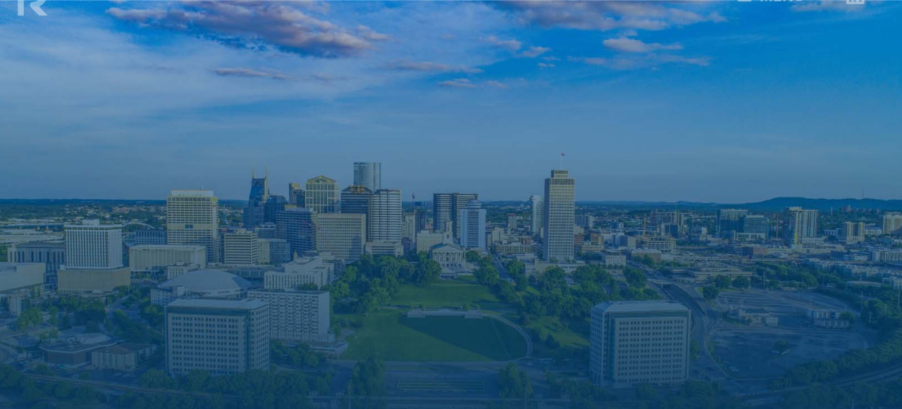

--- FILE ---
content_type: text/html; charset=utf-8
request_url: https://careers.rubiconfounders.com/companies/evergreen-nephrology/jobs/33350362-care-coordinator
body_size: 17896
content:
<!DOCTYPE html><html lang="en"><head><link rel="shortcut icon" href="https://cdn.filestackcontent.com/0KklxcMQQiK83kitbNlA" data-next-head=""/><title data-next-head="">Care Coordinator @ Evergreen Nephrology | Rubicon Founders Job Board</title><meta name="description" property="og:description" content="Search job openings across the Rubicon Founders network." data-next-head=""/><meta charSet="utf-8" data-next-head=""/><meta name="viewport" content="initial-scale=1.0, width=device-width" data-next-head=""/><link rel="apple-touch-icon" sizes="180x180" href="https://cdn.filestackcontent.com/0KklxcMQQiK83kitbNlA" data-next-head=""/><link rel="icon" type="image/png" sizes="32x32" href="https://cdn.filestackcontent.com/0KklxcMQQiK83kitbNlA" data-next-head=""/><link rel="icon" type="image/png" sizes="16x16" href="https://cdn.filestackcontent.com/0KklxcMQQiK83kitbNlA" data-next-head=""/><link rel="shortcut icon" href="https://cdn.filestackcontent.com/0KklxcMQQiK83kitbNlA" data-next-head=""/><meta name="url" property="og:url" content="https://careers.rubiconfounders.com" data-next-head=""/><meta name="type" property="og:type" content="website" data-next-head=""/><meta name="title" property="og:title" content="Rubicon Founders Job Board" data-next-head=""/><meta name="image" property="og:image" content="http://cdn.filepicker.io/api/file/t8ZsWwCTE6yxeU3sGqoa" data-next-head=""/><meta name="secure_url" property="og:image:secure_url" content="https://cdn.filepicker.io/api/file/t8ZsWwCTE6yxeU3sGqoa" data-next-head=""/><meta name="twitter:card" content="summary_large_image" data-next-head=""/><meta name="twitter:image" content="https://cdn.filepicker.io/api/file/t8ZsWwCTE6yxeU3sGqoa" data-next-head=""/><meta name="twitter:title" content="Rubicon Founders Job Board" data-next-head=""/><meta name="twitter:description" content="Search job openings across the Rubicon Founders network." data-next-head=""/><meta name="google-site-verification" content="CQNnZQRH0dvJgCqWABp64ULhLI69C53ULhWdJemAW_w" data-next-head=""/><script>!function(){var analytics=window.analytics=window.analytics||[];if(!analytics.initialize)if(analytics.invoked)window.console&&console.error&&console.error("Segment snippet included twice.");else{analytics.invoked=!0;analytics.methods=["trackSubmit","trackClick","trackLink","trackForm","pageview","identify","reset","group","track","ready","alias","debug","page","once","off","on","addSourceMiddleware","addIntegrationMiddleware","setAnonymousId","addDestinationMiddleware"];analytics.factory=function(e){return function(){if(window.analytics.initialized)return window.analytics[e].apply(window.analytics,arguments);var i=Array.prototype.slice.call(arguments);i.unshift(e);analytics.push(i);return analytics}};for(var i=0;i<analytics.methods.length;i++){var key=analytics.methods[i];analytics[key]=analytics.factory(key)}analytics.load=function(key,i){var t=document.createElement("script");t.type="text/javascript";t.async=!0;t.src="https://an.getro.com/analytics.js/v1/" + key + "/analytics.min.js";var n=document.getElementsByTagName("script")[0];n.parentNode.insertBefore(t,n);analytics._loadOptions=i};analytics._writeKey="VKRqdgSBA3lFoZSlbeHbrzqQkLPBcP7W";;analytics.SNIPPET_VERSION="4.16.1";
analytics.load("VKRqdgSBA3lFoZSlbeHbrzqQkLPBcP7W");

}}();</script><link rel="stylesheet" href="https://cdn-customers.getro.com/rubiconfounders/style.react.css??v=7d49c166ca9f24905f04271c5fbd729797522e47"/><link rel="preload" href="https://cdn.getro.com/assets/_next/static/css/b1414ae24606c043.css" as="style"/><link rel="stylesheet" href="https://cdn.getro.com/assets/_next/static/css/b1414ae24606c043.css" data-n-g=""/><noscript data-n-css=""></noscript><script defer="" nomodule="" src="https://cdn.getro.com/assets/_next/static/chunks/polyfills-42372ed130431b0a.js"></script><script id="jquery" src="https://ajax.googleapis.com/ajax/libs/jquery/3.6.0/jquery.min.js" defer="" data-nscript="beforeInteractive"></script><script src="https://cdn.getro.com/assets/_next/static/chunks/webpack-ab58b860c16628b6.js" defer=""></script><script src="https://cdn.getro.com/assets/_next/static/chunks/framework-a008f048849dfc11.js" defer=""></script><script src="https://cdn.getro.com/assets/_next/static/chunks/main-4151966bb5b4038b.js" defer=""></script><script src="https://cdn.getro.com/assets/_next/static/chunks/pages/_app-52002506ec936253.js" defer=""></script><script src="https://cdn.getro.com/assets/_next/static/chunks/a86620fd-3b4606652f1c2476.js" defer=""></script><script src="https://cdn.getro.com/assets/_next/static/chunks/8230-afd6e299f7a6ae33.js" defer=""></script><script src="https://cdn.getro.com/assets/_next/static/chunks/4000-0acb5a82151cbee6.js" defer=""></script><script src="https://cdn.getro.com/assets/_next/static/chunks/9091-5cd776e8ee5ad3a3.js" defer=""></script><script src="https://cdn.getro.com/assets/_next/static/chunks/1637-66b68fc38bc6d10a.js" defer=""></script><script src="https://cdn.getro.com/assets/_next/static/chunks/3676-4975c339fc5bc499.js" defer=""></script><script src="https://cdn.getro.com/assets/_next/static/chunks/9358-87cc633cf780c23e.js" defer=""></script><script src="https://cdn.getro.com/assets/_next/static/chunks/9117-6f216abbf55ba8cd.js" defer=""></script><script src="https://cdn.getro.com/assets/_next/static/chunks/1446-b10012f4e22f3c87.js" defer=""></script><script src="https://cdn.getro.com/assets/_next/static/chunks/5355-7de2c819d8cad6ea.js" defer=""></script><script src="https://cdn.getro.com/assets/_next/static/chunks/9582-aa7f986fdb36f43c.js" defer=""></script><script src="https://cdn.getro.com/assets/_next/static/chunks/pages/companies/%5BcompanySlug%5D/jobs/%5BjobSlug%5D-76ab4cf3f421472f.js" defer=""></script><script src="https://cdn.getro.com/assets/_next/static/wVUNz74L36J38sTj2A9V4/_buildManifest.js" defer=""></script><script src="https://cdn.getro.com/assets/_next/static/wVUNz74L36J38sTj2A9V4/_ssgManifest.js" defer=""></script><meta name="sentry-trace" content="9d1ca808262f2893e5bb38bd0cc0259e-6bca51acf2f816d8-0"/><meta name="baggage" content="sentry-environment=production,sentry-release=08a5512cff5c0e51019517bf0630219b287ce933,sentry-public_key=99c84790fa184cf49c16c34cd7113f75,sentry-trace_id=9d1ca808262f2893e5bb38bd0cc0259e,sentry-org_id=129958,sentry-sampled=false,sentry-sample_rand=0.13807651872697613,sentry-sample_rate=0.033"/><style data-styled="" data-styled-version="5.3.11">.gVRrUK{box-sizing:border-box;margin:0;min-width:0;font-family:-apple-system,BlinkMacSystemFont,'Segoe UI','Roboto','Oxygen','Ubuntu','Cantarell','Fira Sans','Droid Sans','Helvetica Neue','sans-serif';font-weight:400;font-style:normal;font-size:16px;color:#3F495A;}/*!sc*/
.fyPcag{box-sizing:border-box;margin:0;min-width:0;background-color:#F7FAFC;min-height:100vh;-webkit-flex-direction:column;-ms-flex-direction:column;flex-direction:column;-webkit-align-items:stretch;-webkit-box-align:stretch;-ms-flex-align:stretch;align-items:stretch;}/*!sc*/
.dKubqp{box-sizing:border-box;margin:0;min-width:0;}/*!sc*/
.elbZCm{box-sizing:border-box;margin:0;min-width:0;width:100%;}/*!sc*/
.dFKghv{box-sizing:border-box;margin:0;min-width:0;box-shadow:0 1px 0 0 #e5e5e5;-webkit-flex-direction:row;-ms-flex-direction:row;flex-direction:row;width:100%;background-color:#ffffff;}/*!sc*/
.byBMUo{box-sizing:border-box;margin:0;min-width:0;max-width:100%;width:100%;margin-left:auto;margin-right:auto;}/*!sc*/
@media screen and (min-width:40em){.byBMUo{width:100%;}}/*!sc*/
@media screen and (min-width:65em){.byBMUo{width:1100px;}}/*!sc*/
.bhqgWy{box-sizing:border-box;margin:0;min-width:0;color:#4900FF;position:relative;-webkit-text-decoration:none;text-decoration:none;-webkit-transition:all ease 0.3s;transition:all ease 0.3s;text-transform:capitalize;-webkit-order:0;-ms-flex-order:0;order:0;padding-left:8px;padding-right:8px;padding-top:16px;padding-bottom:16px;font-size:16px;color:#3F495A;display:-webkit-box;display:-webkit-flex;display:-ms-flexbox;display:flex;-webkit-align-items:baseline;-webkit-box-align:baseline;-ms-flex-align:baseline;align-items:baseline;}/*!sc*/
@media screen and (min-width:40em){.bhqgWy{text-transform:capitalize;}}/*!sc*/
@media screen and (min-width:65em){.bhqgWy{text-transform:unset;}}/*!sc*/
.bhqgWy span{display:none;}/*!sc*/
.bhqgWy::after{content:'';position:absolute;left:0;right:0;bottom:0;height:0.125rem;background-color:#4900FF;opacity:0;-webkit-transition:opacity 0.3s;transition:opacity 0.3s;}/*!sc*/
.bhqgWy:hover{color:#3F495A;}/*!sc*/
.bhqgWy:active{background-color:#F7FAFC;-webkit-transform:scale(.94);-ms-transform:scale(.94);transform:scale(.94);}/*!sc*/
.bhqgWy.active{font-weight:600;color:#090925;}/*!sc*/
.bhqgWy.active::after{opacity:1;}/*!sc*/
@media screen and (min-width:40em){.bhqgWy{padding-left:16px;padding-right:16px;}}/*!sc*/
.ekJmTQ{box-sizing:border-box;margin:0;min-width:0;display:none;}/*!sc*/
@media screen and (min-width:40em){.ekJmTQ{display:none;}}/*!sc*/
@media screen and (min-width:65em){.ekJmTQ{display:inline-block;}}/*!sc*/
.fWatEX{box-sizing:border-box;margin:0;min-width:0;color:#4900FF;position:relative;-webkit-text-decoration:none;text-decoration:none;-webkit-transition:all ease 0.3s;transition:all ease 0.3s;text-transform:capitalize;-webkit-order:1;-ms-flex-order:1;order:1;padding-left:8px;padding-right:8px;padding-top:16px;padding-bottom:16px;font-size:16px;color:#3F495A;display:-webkit-box;display:-webkit-flex;display:-ms-flexbox;display:flex;-webkit-align-items:baseline;-webkit-box-align:baseline;-ms-flex-align:baseline;align-items:baseline;}/*!sc*/
@media screen and (min-width:40em){.fWatEX{text-transform:capitalize;}}/*!sc*/
@media screen and (min-width:65em){.fWatEX{text-transform:unset;}}/*!sc*/
.fWatEX span{display:none;}/*!sc*/
.fWatEX::after{content:'';position:absolute;left:0;right:0;bottom:0;height:0.125rem;background-color:#4900FF;opacity:0;-webkit-transition:opacity 0.3s;transition:opacity 0.3s;}/*!sc*/
.fWatEX:hover{color:#3F495A;}/*!sc*/
.fWatEX:active{background-color:#F7FAFC;-webkit-transform:scale(.94);-ms-transform:scale(.94);transform:scale(.94);}/*!sc*/
.fWatEX.active{font-weight:600;color:#090925;}/*!sc*/
.fWatEX.active::after{opacity:1;}/*!sc*/
@media screen and (min-width:40em){.fWatEX{padding-left:16px;padding-right:16px;}}/*!sc*/
.eOYVLz{box-sizing:border-box;margin:0;min-width:0;color:#4900FF;position:relative;-webkit-text-decoration:none;text-decoration:none;-webkit-transition:all ease 0.3s;transition:all ease 0.3s;text-transform:unset;-webkit-order:2;-ms-flex-order:2;order:2;padding-left:8px;padding-right:8px;padding-top:16px;padding-bottom:16px;font-size:16px;color:#3F495A;display:-webkit-box;display:-webkit-flex;display:-ms-flexbox;display:flex;-webkit-align-items:center;-webkit-box-align:center;-ms-flex-align:center;align-items:center;}/*!sc*/
.eOYVLz span{display:none;}/*!sc*/
.eOYVLz::after{content:'';position:absolute;left:0;right:0;bottom:0;height:0.125rem;background-color:#4900FF;opacity:0;-webkit-transition:opacity 0.3s;transition:opacity 0.3s;}/*!sc*/
.eOYVLz:hover{color:#3F495A;}/*!sc*/
.eOYVLz:active{background-color:#F7FAFC;-webkit-transform:scale(.94);-ms-transform:scale(.94);transform:scale(.94);}/*!sc*/
.eOYVLz.active{font-weight:600;color:#090925;}/*!sc*/
.eOYVLz.active::after{opacity:1;}/*!sc*/
@media screen and (min-width:40em){.eOYVLz{padding-left:16px;padding-right:16px;}}/*!sc*/
.jQZwAb{box-sizing:border-box;margin:0;min-width:0;display:inline-block;}/*!sc*/
@media screen and (min-width:40em){.jQZwAb{display:inline-block;}}/*!sc*/
@media screen and (min-width:65em){.jQZwAb{display:none;}}/*!sc*/
.ioCEHO{box-sizing:border-box;margin:0;min-width:0;margin-left:auto;margin-right:16px;text-align:left;-webkit-flex-direction:column;-ms-flex-direction:column;flex-direction:column;-webkit-order:9999;-ms-flex-order:9999;order:9999;}/*!sc*/
@media screen and (min-width:40em){.ioCEHO{margin-right:16px;}}/*!sc*/
@media screen and (min-width:65em){.ioCEHO{margin-right:0;}}/*!sc*/
.iJaGyT{box-sizing:border-box;margin:0;min-width:0;position:relative;cursor:pointer;-webkit-transition:all ease 0.3s;transition:all ease 0.3s;border-radius:4px;font-size:16px;font-weight:500;display:-webkit-box;display:-webkit-flex;display:-ms-flexbox;display:flex;-webkit-tap-highlight-color:transparent;-webkit-align-items:center;-webkit-box-align:center;-ms-flex-align:center;align-items:center;font-family:-apple-system,BlinkMacSystemFont,'Segoe UI','Roboto','Oxygen','Ubuntu','Cantarell','Fira Sans','Droid Sans','Helvetica Neue','sans-serif';color:#3F495A;background-color:#FFFFFF;border-style:solid;border-color:#A3B1C2;border-width:1px;border:none;border-color:transparent;width:small;height:small;margin-top:8px;padding:8px 16px;padding-right:0;-webkit-align-self:center;-ms-flex-item-align:center;align-self:center;font-size:14px;}/*!sc*/
.iJaGyT:active{-webkit-transform:scale(.94);-ms-transform:scale(.94);transform:scale(.94);box-shadow:inset 0px 1.875px 1.875px rgba(0,0,0,0.12);}/*!sc*/
.iJaGyT:disabled{color:#A3B1C2;}/*!sc*/
.iJaGyT:hover{background-color:#F7FAFC;}/*!sc*/
.iJaGyT [role="progressbar"] > div > div{border-color:rgba(63,73,90,0.2);border-top-color:#090925;}/*!sc*/
@media screen and (min-width:40em){.iJaGyT{border-color:#A3B1C2;}}/*!sc*/
@media screen and (min-width:40em){.iJaGyT{padding-right:16px;}}/*!sc*/
.jUfIjB{box-sizing:border-box;margin:0;min-width:0;display:none;}/*!sc*/
@media screen and (min-width:40em){.jUfIjB{display:block;}}/*!sc*/
.iqghoL{box-sizing:border-box;margin:0;min-width:0;margin-left:auto !important;margin-right:auto !important;box-sizing:border-box;max-width:100%;position:static;z-index:1;margin-left:auto;margin-right:auto;width:100%;padding-top:0;padding-left:16px;padding-right:16px;padding-bottom:64px;}/*!sc*/
@media screen and (min-width:40em){.iqghoL{width:100%;}}/*!sc*/
@media screen and (min-width:65em){.iqghoL{width:1132px;}}/*!sc*/
.ebGWQq{box-sizing:border-box;margin:0;min-width:0;-webkit-box-pack:justify;-webkit-justify-content:space-between;-ms-flex-pack:justify;justify-content:space-between;margin-bottom:24px;-webkit-flex-direction:column;-ms-flex-direction:column;flex-direction:column;width:100%;}/*!sc*/
@media screen and (min-width:40em){.ebGWQq{-webkit-flex-direction:row;-ms-flex-direction:row;flex-direction:row;}}/*!sc*/
@media screen and (min-width:65em){.ebGWQq{-webkit-flex-direction:row;-ms-flex-direction:row;flex-direction:row;}}/*!sc*/
.dsHaKT{box-sizing:border-box;margin:0;min-width:0;gap:24px;-webkit-flex-direction:column;-ms-flex-direction:column;flex-direction:column;width:100%;}/*!sc*/
.iaKmHE{box-sizing:border-box;margin:0;min-width:0;font-size:28px;margin-bottom:8px;color:#090925;}/*!sc*/
.iKYCNv{box-sizing:border-box;margin:0;min-width:0;-webkit-column-gap:8px;column-gap:8px;cursor:pointer;-webkit-align-items:center;-webkit-box-align:center;-ms-flex-align:center;align-items:center;}/*!sc*/
.iKYCNv color{main:#3F495A;dark:#090925;subtle:#67738B;placeholder:#8797AB;link:#3F495A;link-accent:#4900FF;error:#D90218;}/*!sc*/
.hRzXmX{box-sizing:border-box;margin:0;min-width:0;width:32px;}/*!sc*/
.ijjZxr{box-sizing:border-box;margin:0;min-width:0;margin-bottom:16px;}/*!sc*/
.kGAAEy{box-sizing:border-box;margin:0;min-width:0;-webkit-flex-direction:column;-ms-flex-direction:column;flex-direction:column;gap:8px;}/*!sc*/
.dkjSzf{box-sizing:border-box;margin:0;min-width:0;font-weight:600;font-size:14px;color:#090925;}/*!sc*/
.eRlSKr{box-sizing:border-box;margin:0;min-width:0;color:#3F495A!important;font-weight:500;}/*!sc*/
.lhPfhV{box-sizing:border-box;margin:0;min-width:0;-webkit-column-gap:8px;column-gap:8px;-webkit-box-pack:justify;-webkit-justify-content:space-between;-ms-flex-pack:justify;justify-content:space-between;}/*!sc*/
.hQNFTd{box-sizing:border-box;margin:0;min-width:0;row-gap:8px;-webkit-flex-direction:column;-ms-flex-direction:column;flex-direction:column;}/*!sc*/
.fLzXDu{box-sizing:border-box;margin:0;min-width:0;font-size:14px;color:#67738B;}/*!sc*/
.crBMPy{box-sizing:border-box;margin:0;min-width:0;margin-top:40px;}/*!sc*/
.crBMPy li:not(:last-child){margin-bottom:8px;}/*!sc*/
.crBMPy p,.crBMPy span,.crBMPy div,.crBMPy li,.crBMPy ol,.crBMPy ul{color:#3F495A;font-size:16px!important;line-height:140%!important;margin:0 auto 16px;}/*!sc*/
.crBMPy h1,.crBMPy h2,.crBMPy h3,.crBMPy h4,.crBMPy h5,.crBMPy h6{color:#090925;}/*!sc*/
.crBMPy h4,.crBMPy h5,.crBMPy h6{font-size:16px;margin:0 auto 16px;}/*!sc*/
.crBMPy h1:not(:first-child){font-size:24px;margin:48px auto 16px;}/*!sc*/
.crBMPy h2:not(:first-child){font-size:20px;margin:32px auto 16px;}/*!sc*/
.crBMPy h3:not(:first-child){font-size:18px;margin:24px auto 16px;}/*!sc*/
.crBMPy ul{padding:0 0 0 32px;}/*!sc*/
.crBMPy a{color:#3F495A !important;}/*!sc*/
.iIGtVd{box-sizing:border-box;margin:0;min-width:0;max-width:600px;margin:0 auto;}/*!sc*/
.friAmK{box-sizing:border-box;margin:0;min-width:0;padding-bottom:40px;margin-top:40px;}/*!sc*/
.bOyPTM{box-sizing:border-box;margin:0;min-width:0;gap:40px;margin-top:40px;-webkit-align-items:center;-webkit-box-align:center;-ms-flex-align:center;align-items:center;-webkit-box-pack:justify;-webkit-justify-content:space-between;-ms-flex-pack:justify;justify-content:space-between;-webkit-flex-direction:column;-ms-flex-direction:column;flex-direction:column;}/*!sc*/
@media screen and (min-width:40em){.bOyPTM{-webkit-flex-direction:row;-ms-flex-direction:row;flex-direction:row;}}/*!sc*/
.kkTXM{box-sizing:border-box;margin:0;min-width:0;-webkit-text-decoration-line:underline;text-decoration-line:underline;cursor:pointer;display:block;text-align:center;color:#3F495A !important;font-size:14px;line-height:22px;}/*!sc*/
.fIUOoG{box-sizing:border-box;margin:0;min-width:0;justify-self:flex-end;margin-top:auto;-webkit-flex-direction:row;-ms-flex-direction:row;flex-direction:row;width:100%;background-color:transparent;padding-top:32px;padding-bottom:32px;}/*!sc*/
.Jizzq{box-sizing:border-box;margin:0;min-width:0;width:100%;margin-left:auto;margin-right:auto;-webkit-flex-direction:column;-ms-flex-direction:column;flex-direction:column;text-align:center;}/*!sc*/
@media screen and (min-width:40em){.Jizzq{width:1100px;}}/*!sc*/
.fONCsf{box-sizing:border-box;margin:0;min-width:0;color:#4900FF;-webkit-align-self:center;-ms-flex-item-align:center;align-self:center;margin-bottom:16px;color:#090925;width:120px;}/*!sc*/
.bfORaf{box-sizing:border-box;margin:0;min-width:0;color:currentColor;width:100%;height:auto;}/*!sc*/
.gkPOSa{box-sizing:border-box;margin:0;min-width:0;-webkit-flex-direction:row;-ms-flex-direction:row;flex-direction:row;-webkit-box-pack:center;-webkit-justify-content:center;-ms-flex-pack:center;justify-content:center;-webkit-flex-wrap:wrap;-ms-flex-wrap:wrap;flex-wrap:wrap;}/*!sc*/
.hDtUlk{box-sizing:border-box;margin:0;min-width:0;-webkit-appearance:none;-moz-appearance:none;appearance:none;display:inline-block;text-align:center;line-height:inherit;-webkit-text-decoration:none;text-decoration:none;font-size:inherit;padding-left:16px;padding-right:16px;padding-top:8px;padding-bottom:8px;color:#ffffff;background-color:#4900FF;border:none;border-radius:4px;padding-left:8px;padding-right:8px;font-size:16px;position:relative;z-index:2;cursor:pointer;-webkit-transition:all ease 0.3s;transition:all ease 0.3s;border-radius:4px;font-weight:500;display:-webkit-box;display:-webkit-flex;display:-ms-flexbox;display:flex;-webkit-tap-highlight-color:transparent;-webkit-align-items:center;-webkit-box-align:center;-ms-flex-align:center;align-items:center;font-family:-apple-system,BlinkMacSystemFont,'Segoe UI','Roboto','Oxygen','Ubuntu','Cantarell','Fira Sans','Droid Sans','Helvetica Neue','sans-serif';color:#3F495A;background-color:transparent;border-style:solid;border-color:#A3B1C2;border-width:1px;border:none;-webkit-box-pack:unset;-webkit-justify-content:unset;-ms-flex-pack:unset;justify-content:unset;-webkit-text-decoration:none;text-decoration:none;white-space:nowrap;margin-right:16px;padding:0;color:#67738B;padding-top:4px;padding-bottom:4px;font-size:12px;}/*!sc*/
.hDtUlk:active{-webkit-transform:scale(.94);-ms-transform:scale(.94);transform:scale(.94);box-shadow:inset 0px 1.875px 1.875px rgba(0,0,0,0.12);}/*!sc*/
.hDtUlk:disabled{color:#A3B1C2;}/*!sc*/
.hDtUlk:hover{-webkit-text-decoration:underline;text-decoration:underline;}/*!sc*/
.hDtUlk [role="progressbar"] > div > div{border-color:rgba(63,73,90,0.2);border-top-color:#090925;}/*!sc*/
data-styled.g1[id="sc-aXZVg"]{content:"gVRrUK,fyPcag,dKubqp,elbZCm,dFKghv,byBMUo,bhqgWy,ekJmTQ,fWatEX,eOYVLz,jQZwAb,ioCEHO,iJaGyT,jUfIjB,iqghoL,ebGWQq,dsHaKT,iaKmHE,iKYCNv,hRzXmX,ijjZxr,kGAAEy,dkjSzf,eRlSKr,lhPfhV,hQNFTd,fLzXDu,crBMPy,iIGtVd,friAmK,bOyPTM,kkTXM,fIUOoG,Jizzq,fONCsf,bfORaf,gkPOSa,hDtUlk,"}/*!sc*/
.fteAEG{display:-webkit-box;display:-webkit-flex;display:-ms-flexbox;display:flex;}/*!sc*/
data-styled.g2[id="sc-gEvEer"]{content:"fteAEG,"}/*!sc*/
.eBWkFz{box-sizing:border-box;margin:0;min-width:0;padding:32px;box-shadow:0px 1px 2px 0px rgba(27,36,50,0.04),0px 1px 16px 0px rgba(27,36,50,0.06);border-radius:4px;background-color:#FFFFFF;margin-left:auto;margin-right:auto;width:100%;-webkit-flex-direction:column;-ms-flex-direction:column;flex-direction:column;padding-left:16px;padding-right:16px;margin-top:64px;max-width:800px;margin-left:auto;margin-right:auto;}/*!sc*/
@media screen and (min-width:40em){.eBWkFz{padding-left:32px;padding-right:32px;}}/*!sc*/
.jBogQf{box-sizing:border-box;margin:0;min-width:0;position:relative;width:100%;-webkit-align-items:start;-webkit-box-align:start;-ms-flex-align:start;align-items:start;}/*!sc*/
.ddKpAl{box-sizing:border-box;margin:0;min-width:0;-webkit-flex:1 1;-ms-flex:1 1;flex:1 1;}/*!sc*/
.VWXkL{box-sizing:border-box;margin:0;min-width:0;position:relative;font-weight:500;color:#3F495A;height:100%;width:100%;border-radius:4px;}/*!sc*/
.cVYRew{box-sizing:border-box;margin:0;min-width:0;max-width:100%;height:auto;border-radius:4px;overflow:hidden;object-fit:contain;width:100%;height:100%;}/*!sc*/
.hPknKP{box-sizing:border-box;margin:0;min-width:0;background-color:#FEF5EC;text-align:left;-webkit-align-items:flex-start;-webkit-box-align:flex-start;-ms-flex-align:flex-start;align-items:flex-start;-webkit-flex:0 0 auto;-ms-flex:0 0 auto;flex:0 0 auto;padding:16px;border-radius:4px;line-height:1.4;gap:16px;}/*!sc*/
.jDfdPi{box-sizing:border-box;margin:0;min-width:0;height:20px;width:20px;}/*!sc*/
.kgAlEH{box-sizing:border-box;margin:0;min-width:0;color:#DE7B02;-webkit-align-items:center;-webkit-box-align:center;-ms-flex-align:center;align-items:center;-webkit-flex:0 0 auto;-ms-flex:0 0 auto;flex:0 0 auto;}/*!sc*/
.cYMjnh{box-sizing:border-box;margin:0;min-width:0;font-weight:500;font-size:14px;color:#3F495A;}/*!sc*/
.exMvxQ{box-sizing:border-box;margin:0;min-width:0;-webkit-text-decoration:none;text-decoration:none;color:currentColor;width:100%;height:auto;}/*!sc*/
data-styled.g3[id="sc-eqUAAy"]{content:"eBWkFz,jBogQf,ddKpAl,VWXkL,cVYRew,hPknKP,jDfdPi,kgAlEH,cYMjnh,exMvxQ,"}/*!sc*/
.gQycbC{display:-webkit-box;display:-webkit-flex;display:-ms-flexbox;display:flex;}/*!sc*/
data-styled.g4[id="sc-fqkvVR"]{content:"gQycbC,"}/*!sc*/
</style></head><body id="main-wrapper" class="custom-design-rubiconfounders"><div id="root"></div><div id="__next"><div class="sc-aXZVg gVRrUK"><div class="" style="position:fixed;top:0;left:0;height:2px;background:transparent;z-index:99999999999;width:100%"><div class="" style="height:100%;background:#4900FF;transition:all 500ms ease;width:0%"><div style="box-shadow:0 0 10px #4900FF, 0 0 10px #4900FF;width:5%;opacity:1;position:absolute;height:100%;transition:all 500ms ease;transform:rotate(3deg) translate(0px, -4px);left:-10rem"></div></div></div><div id="wlc-main" class="sc-aXZVg sc-gEvEer fyPcag fteAEG network-container"><div data-testid="custom-header" id="rubiconfounders-custom-header" class="sc-aXZVg dKubqp rubiconfounders-custom-part">
<div class="cd-wrapper" id="home" data-aos-easing="ease-out-cubic" data-aos-duration="1500" data-aos-delay="0">
  <header class="animated fadeInDown">
    <div id="headerLogo">
      <a href="https://rubiconfounders.com/"><img src="https://cdn-customers.getro.com/rubiconfounders/images/logo.svg"
          alt="Rubicon Founders Logo" /></a>
    </div>

        <div id="headerRight" class="flex">
      <nav>
        <a id="toggle-menu" aria-expanded="false"><i class="fa fa-bars"></i>&nbsp; Menu</a>
        <ul style="overflow: hidden; display: none" id="menuContainer">
          <li class="menu-item">
            <a title="Home" href="https://rubiconfounders.com/">Home</a>
          </li>
          <li class="menu-item">
            <a title="Our Firm" href="https://rubiconfounders.com/our-firm/">Our Firm</a>
          </li>
          <li class="menu-item"> 
            <a title="Our Team" href="https://rubiconfounders.com/team/">Our Team</a> 
          </li>
          <li class="menu-item">
            <a title="Portfolio" href="https://rubiconfounders.com/portfolio/">Portfolio</a>
          </li>
          <li class="menu-item">
            <a title="Podcast" href="https://rubiconfounders.com/at-the-crossing/">Podcast</a>
          </li>
          <li class="menu-item">
            <a title="Careers" href="https://careers.rubiconfounders.com/">Careers</a>
          </li>
          <li class="menu-item">
            <a title="Contact" href="https://rubiconfounders.com/contact/">Contact</a>
          </li>
        </ul>
      </nav>
      <div id="headerSocial">
        <ul class="social-share">
          <li class="social">
            <a href="https://www.linkedin.com/company/rubicon-founders/" target="_blank"
              ><i class="fab fa-linkedin"></i
              ><span class="sr-only">Linkedin</span></a
            >
          </li>
        </ul>
      </div>
    </div>
  </header>
  <section id="banner">
    <div class="container">
      <div class="row">
        <div class="col text-center animated fadeIn delay-1">
          <h1>Meaningful Careers.</h1>
          <h2>
             We are committed to hiring dynamic, mission-driven leaders who operate with a strong sense of urgency to transform healthcare.
              <span>
                Don’t see a position that fits? Join our Talent Network to get in touch and stay informed about opportunities.
              </span>
          </h2>
          <a href="http://rubiconfounders.thriveapp.ly/job/3">Join our Talent Network</a>
        </div>
      </div>
    </div>
    <img src="https://cdn-customers.getro.com/rubiconfounders/images/careers-bg.jpg" alt="background img" />
  </section>
</div>

</div><div width="1" class="sc-aXZVg elbZCm"><div id="content"><div data-testid="navbar" width="1" class="sc-aXZVg sc-gEvEer dFKghv fteAEG"><div width="1,1,1100px" class="sc-aXZVg sc-gEvEer byBMUo fteAEG"><a href="/jobs" class="sc-aXZVg bhqgWy theme_only " font-size="2" color="text.main" display="flex"><div display="none,none,inline-block" class="sc-aXZVg ekJmTQ">Search </div>jobs</a><a href="/companies" class="sc-aXZVg fWatEX theme_only " font-size="2" color="text.main" display="flex"><div display="none,none,inline-block" class="sc-aXZVg ekJmTQ">Explore </div>companies</a><a href="/talent-network" class="sc-aXZVg eOYVLz theme_only " font-size="2" color="text.main" display="flex"><div display="none,none,inline-block" class="sc-aXZVg ekJmTQ">Join talent network</div><div display="inline-block,inline-block,none" class="sc-aXZVg jQZwAb">Talent</div></a><div order="9999" class="sc-aXZVg sc-gEvEer ioCEHO fteAEG"><div class="sc-aXZVg sc-gEvEer iJaGyT fteAEG theme_only" data-testid="my-job-alerts-button" font-size="14px">My <span class="sc-aXZVg jUfIjB">job </span>alerts</div></div></div></div><div width="1,1,1132px" data-testid="container" class="sc-aXZVg iqghoL"><script data-testid="job-ldjson" type="application/ld+json" async="">{"@context":"https://schema.org/","@type":"JobPosting","title":"Care Coordinator","description":"<p><strong>WHO YOU ARE</strong></p> <p>You are devoted, compassionate, and enjoy being on the front lines of healthcare, changing the lives of your patients. You’re passionate about digging in to get to the root cause of a patient’s conditions, remove social determinants of healthcare, and ensure the highest possible quality of life and best outcomes for those in your care. You believe patients living with kidney disease deserve the best person-centered, holistic, comprehensive care and want to influence the healthcare system to drive towards that. You don’t want to sacrifice quality over quantity, and you aim to provide the same level of care and commitment to your team and patients that you would to your own family member. You thrive in innovative and evolving environments with high rates of change. You are driven by process improvements. <strong>Does this sound like you? </strong> If so, we should talk.</p> <p><strong>WHO WE ARE</strong></p> <p>Evergreen Nephrology partners with nephrologists to transform kidney care through a value-based, person-centered, holistic, and comprehensive approach to kidney care. We believe patients living with kidney disease deserve the best care. We are committed to improving patient outcomes and improving quality of life by delaying disease progression, shifting care to the home, and accelerating kidney transplants.</p> <p>We help nephrologists focus on the right patients at the right time across the full care spectrum. We do this by providing them with the best-in-class interdisciplinary clinical resources, analytical insight and tools, and services to patients.</p> <p>We listen to the needs of our patients, our employees, and our client partners, continually working to push beyond the status quo in which the care system manages patients today.</p> <p><strong>YOUR ROLE</strong></p> <p>As a Care Coordinator with Evergreen Nephrology, you will be collaborating with other members of our Nephrology partners and interdisciplinary care team to help patients meet their kidney care and overall care goals. Care coordinators monitor the care coordination of patients' treatment plans, educate them about necessary care coordination as it relates to their conditions, connect them with healthcare providers, and coordinate care with care centers. As a Care Coordinator, you will also help us identify and memorialize best practices and onboard your peer Care Coordinators.</p> <p><strong>PRIMARY FUNCTIONS</strong></p> <ul> <li>Establish trusting, supportive, and collaborative relationships with patients and their families</li> <li>Build relationships with patients in a clinical setting, working alongside interdisciplinary team professionals, including nephrologists, nurse care managers, advanced practice providers, behavioral health advanced practice providers, pharmacists, social workers, and dietitians; Actively engage a panel of adult patients</li> <li>Consistently track census on inpatient and skilled nursing facility admissions, coordinate care, ensure the proper discharge, and follow up as appropriate in a timely manner</li> <li>Closely work with NCMs on outpatient, longitudinal care coordination of in-home and community-based services, including but not limited to DME, home health, referrals, and in-home supportive services</li> <li>Take responsibility (in partnership with the IDT team) for the health of a population of patients and monitor and track whether those patients are up to date on preventive measures</li> <li>Communicate with patients by phone or in person and escalate to the care team when necessary; Link patients to community resources</li> <li>Assist with the coordination of care across the kidney care continuum, such as scheduling appointments with specialist and dialysis centers, coordinating referrals, and sharing or transferring information with the patient’s internal and external care team</li> <li>Participate in establishing a pragmatic care plan</li> <li>Capture relevant information about the patient’s health and healthcare experience</li> <li>Create and maintain the care coordinator playbook</li> <li>Mentor and support onboarding of other care coordinators</li> <li>Participate in quality and process improvement projects</li> <li>Other duties as assigned</li> </ul> <p><strong>YOU’RE GOOD AT</strong></p> <ul> <li>You reviewed the Who You Are section of this job posting and immediately felt the need to read on, which makes you a match for our innovative culture</li> <li>You accept that things change quickly in a startup environment and are willing to pivot quickly on priorities</li> <li>2+ years in a healthcare-related care coordination role</li> <li>Experience in a team-based service environment</li> <li>Interpersonal communication skills with exceptional listening abilities</li> <li>Compassionate, kind, and open-minded</li> <li>Excellent written and verbal communication skills</li> <li>Some clinical experience is a plus, such as EMT, MA, CNA, or Phlebotomy certification</li> </ul> <p><strong>WE’RE GOOD AT</strong></p> <ul> <li>You will benefit from Evergreen Nephrology’s exceptional total rewards package, including competitive base pay with bonuses, paid time off starting at four weeks for full-time employees, 12 paid holidays per year, reimbursement for continuing medical education, 401k with match, health, dental, and vision insurance.</li> <li>We are proud to offer family-friendly policies that support paid parental leave and flexible work arrangements.</li> <li>We commit to a robust training and development program that starts with onboarding and continues throughout your career with Evergreen Nephrology.</li> <li>As an inclusive and diverse team, you will collaborate with like-minded healthcare professionals who, like you, understand the importance and value of Evergreen Nephrology’s high-quality, value-based care model.</li> </ul>","datePosted":"2024-01-20T10:05:30.256Z","validThrough":"2024-03-06","employmentType":[],"hiringOrganization":{"@type":"Organization","name":"Evergreen Nephrology","description":"The current healthcare system is broken. We are here to change that.\n\nAt Evergreen, we believe every person deserves a better healthcare experience.\n\nWe partner with nephrologists to provide comprehensive care that goes beyond kidney disease and addresses the patient as a whole, including the emotional, spiritual, mental, and social aspects of their lives.\n\nWe believe that by focusing on our patients' complete care needs through a value-based care model, we can change the trajectory of healthcare. \n\nJoin us.","numberOfEmployees":146,"address":[{"address":{"@type":"PostalAddress","addressLocality":"Nashville, TN, USA"}},{"address":{"@type":"PostalAddress","addressLocality":"Harpeth Trace Estates, Nashville, TN, USA"}}],"sameAs":"https://evergreennephrology.com","url":"https://evergreennephrology.com","logo":"https://cdn.getro.com/companies/7c639d82-163f-4d86-b176-55f07b1b2335-1760837971","keywords":"Health, Hospital & Health Care"},"jobLocation":{"@type":"Place","address":{"@type":"PostalAddress","addressLocality":"Dover, DE, USA"}},"baseSalary":{"@type":"MonetaryAmount","currency":null,"value":{"@type":"QuantitativeValue","minValue":null,"maxValue":null,"unitText":"PERIOD_NOT_DEFINED"}}}</script><div width="100%" data-testid="edit-box" class="sc-eqUAAy eBWkFz"><div data-testid="content" width="1" class="sc-eqUAAy sc-fqkvVR jBogQf gQycbC"><div class="sc-eqUAAy ddKpAl"><div width="100%" class="sc-aXZVg sc-gEvEer ebGWQq fteAEG"><div width="100%" class="sc-aXZVg sc-gEvEer dsHaKT fteAEG"><div width="100%" class="sc-aXZVg elbZCm"><h2 font-size="28px" color="text.dark" class="sc-aXZVg iaKmHE">Care Coordinator</h2><div color="text" class="sc-aXZVg sc-gEvEer iKYCNv fteAEG"><div width="32" class="sc-aXZVg hRzXmX"><div data-testid="profile-picture" class="sc-eqUAAy sc-fqkvVR VWXkL gQycbC"><img data-testid="image" src="https://cdn.getro.com/companies/7c639d82-163f-4d86-b176-55f07b1b2335-1760837971" alt="Evergreen Nephrology" class="sc-eqUAAy cVYRew"/></div></div><p class="sc-aXZVg dKubqp">Evergreen Nephrology</p></div></div><div class="sc-aXZVg ijjZxr"><div class="sc-eqUAAy sc-fqkvVR hPknKP gQycbC"><div color="warning" class="sc-eqUAAy sc-fqkvVR kgAlEH gQycbC"><svg xmlns="http://www.w3.org/2000/svg" width="20px" height="20px" viewBox="0 0 24 24" fill="none" stroke="currentColor" stroke-width="1.5" stroke-linecap="round" stroke-linejoin="round" class="sc-eqUAAy jDfdPi sc-eqUAAy jDfdPi" aria-hidden="true" data-testid="icon-warning"><path d="m21.73 18-8-14a2 2 0 0 0-3.48 0l-8 14A2 2 0 0 0 4 21h16a2 2 0 0 0 1.73-3Z"></path><line x1="12" x2="12" y1="9" y2="13"></line><line x1="12" x2="12.01" y1="17" y2="17"></line></svg></div><div color="text.main" class="sc-eqUAAy cYMjnh"><div class="sc-aXZVg sc-gEvEer kGAAEy fteAEG"><P font-weight="600" font-size="14px" color="text.dark" class="sc-aXZVg dkjSzf">This job is no longer accepting applications</P><a href="/companies/evergreen-nephrology#content" class="sc-aXZVg eRlSKr">See open jobs at <!-- -->Evergreen Nephrology<!-- -->.</a><a href="/jobs?q=Care%20Coordinator" class="sc-aXZVg eRlSKr">See open jobs similar to &quot;<!-- -->Care Coordinator<!-- -->&quot; <!-- -->Rubicon Founders<!-- -->.</a></div></div></div></div><div class="sc-aXZVg sc-gEvEer lhPfhV fteAEG"><div class="sc-aXZVg sc-gEvEer hQNFTd fteAEG"><div class="sc-aXZVg dKubqp">Customer Service<!-- --> <!-- --> </div><div class="sc-aXZVg dKubqp">Dover, DE, USA</div><div font-size="14px" color="text.subtle" class="sc-aXZVg fLzXDu">Posted<!-- --> <!-- -->6+ months ago</div></div></div></div></div><div class="sc-aXZVg crBMPy"><div data-testid="careerPage"><p><strong>WHO YOU ARE</strong></p> <p>You are devoted, compassionate, and enjoy being on the front lines of healthcare, changing the lives of your patients. You’re passionate about digging in to get to the root cause of a patient’s conditions, remove social determinants of healthcare, and ensure the highest possible quality of life and best outcomes for those in your care. You believe patients living with kidney disease deserve the best person-centered, holistic, comprehensive care and want to influence the healthcare system to drive towards that. You don’t want to sacrifice quality over quantity, and you aim to provide the same level of care and commitment to your team and patients that you would to your own family member. You thrive in innovative and evolving environments with high rates of change. You are driven by process improvements. <strong>Does this sound like you? </strong> If so, we should talk.</p> <p><strong>WHO WE ARE</strong></p> <p>Evergreen Nephrology partners with nephrologists to transform kidney care through a value-based, person-centered, holistic, and comprehensive approach to kidney care. We believe patients living with kidney disease deserve the best care. We are committed to improving patient outcomes and improving quality of life by delaying disease progression, shifting care to the home, and accelerating kidney transplants.</p> <p>We help nephrologists focus on the right patients at the right time across the full care spectrum. We do this by providing them with the best-in-class interdisciplinary clinical resources, analytical insight and tools, and services to patients.</p> <p>We listen to the needs of our patients, our employees, and our client partners, continually working to push beyond the status quo in which the care system manages patients today.</p> <p><strong>YOUR ROLE</strong></p> <p>As a Care Coordinator with Evergreen Nephrology, you will be collaborating with other members of our Nephrology partners and interdisciplinary care team to help patients meet their kidney care and overall care goals. Care coordinators monitor the care coordination of patients' treatment plans, educate them about necessary care coordination as it relates to their conditions, connect them with healthcare providers, and coordinate care with care centers. As a Care Coordinator, you will also help us identify and memorialize best practices and onboard your peer Care Coordinators.</p> <p><strong>PRIMARY FUNCTIONS</strong></p> <ul> <li>Establish trusting, supportive, and collaborative relationships with patients and their families</li> <li>Build relationships with patients in a clinical setting, working alongside interdisciplinary team professionals, including nephrologists, nurse care managers, advanced practice providers, behavioral health advanced practice providers, pharmacists, social workers, and dietitians; Actively engage a panel of adult patients</li> <li>Consistently track census on inpatient and skilled nursing facility admissions, coordinate care, ensure the proper discharge, and follow up as appropriate in a timely manner</li> <li>Closely work with NCMs on outpatient, longitudinal care coordination of in-home and community-based services, including but not limited to DME, home health, referrals, and in-home supportive services</li> <li>Take responsibility (in partnership with the IDT team) for the health of a population of patients and monitor and track whether those patients are up to date on preventive measures</li> <li>Communicate with patients by phone or in person and escalate to the care team when necessary; Link patients to community resources</li> <li>Assist with the coordination of care across the kidney care continuum, such as scheduling appointments with specialist and dialysis centers, coordinating referrals, and sharing or transferring information with the patient’s internal and external care team</li> <li>Participate in establishing a pragmatic care plan</li> <li>Capture relevant information about the patient’s health and healthcare experience</li> <li>Create and maintain the care coordinator playbook</li> <li>Mentor and support onboarding of other care coordinators</li> <li>Participate in quality and process improvement projects</li> <li>Other duties as assigned</li> </ul> <p><strong>YOU’RE GOOD AT</strong></p> <ul> <li>You reviewed the Who You Are section of this job posting and immediately felt the need to read on, which makes you a match for our innovative culture</li> <li>You accept that things change quickly in a startup environment and are willing to pivot quickly on priorities</li> <li>2+ years in a healthcare-related care coordination role</li> <li>Experience in a team-based service environment</li> <li>Interpersonal communication skills with exceptional listening abilities</li> <li>Compassionate, kind, and open-minded</li> <li>Excellent written and verbal communication skills</li> <li>Some clinical experience is a plus, such as EMT, MA, CNA, or Phlebotomy certification</li> </ul> <p><strong>WE’RE GOOD AT</strong></p> <ul> <li>You will benefit from Evergreen Nephrology’s exceptional total rewards package, including competitive base pay with bonuses, paid time off starting at four weeks for full-time employees, 12 paid holidays per year, reimbursement for continuing medical education, 401k with match, health, dental, and vision insurance.</li> <li>We are proud to offer family-friendly policies that support paid parental leave and flexible work arrangements.</li> <li>We commit to a robust training and development program that starts with onboarding and continues throughout your career with Evergreen Nephrology.</li> <li>As an inclusive and diverse team, you will collaborate with like-minded healthcare professionals who, like you, understand the importance and value of Evergreen Nephrology’s high-quality, value-based care model.</li> </ul></div></div><div class="sc-aXZVg iIGtVd"><div class="sc-aXZVg friAmK"><div class="sc-eqUAAy sc-fqkvVR hPknKP gQycbC"><div color="warning" class="sc-eqUAAy sc-fqkvVR kgAlEH gQycbC"><svg xmlns="http://www.w3.org/2000/svg" width="20px" height="20px" viewBox="0 0 24 24" fill="none" stroke="currentColor" stroke-width="1.5" stroke-linecap="round" stroke-linejoin="round" class="sc-eqUAAy jDfdPi sc-eqUAAy jDfdPi" aria-hidden="true" data-testid="icon-warning"><path d="m21.73 18-8-14a2 2 0 0 0-3.48 0l-8 14A2 2 0 0 0 4 21h16a2 2 0 0 0 1.73-3Z"></path><line x1="12" x2="12" y1="9" y2="13"></line><line x1="12" x2="12.01" y1="17" y2="17"></line></svg></div><div color="text.main" class="sc-eqUAAy cYMjnh"><div class="sc-aXZVg sc-gEvEer kGAAEy fteAEG"><P font-weight="600" font-size="14px" color="text.dark" class="sc-aXZVg dkjSzf">This job is no longer accepting applications</P><a href="/companies/evergreen-nephrology#content" class="sc-aXZVg eRlSKr">See open jobs at <!-- -->Evergreen Nephrology<!-- -->.</a><a href="/jobs?q=Care%20Coordinator" class="sc-aXZVg eRlSKr">See open jobs similar to &quot;<!-- -->Care Coordinator<!-- -->&quot; <!-- -->Rubicon Founders<!-- -->.</a></div></div></div></div><div class="sc-aXZVg sc-gEvEer bOyPTM fteAEG"><a color="#3F495A !important" font-size="14px" href="/companies/evergreen-nephrology#content" class="sc-aXZVg kkTXM">See more open positions at <!-- -->Evergreen Nephrology</a></div></div></div></div></div><div data-rht-toaster="" style="position:fixed;z-index:9999;top:16px;left:16px;right:16px;bottom:16px;pointer-events:none"></div></div></div></div><div class="sc-aXZVg sc-gEvEer fIUOoG fteAEG powered-by-footer" data-testid="site-footer" width="1"><div width="1,1100px" class="sc-aXZVg sc-gEvEer Jizzq fteAEG"><a class="sc-aXZVg fONCsf theme_only" href="https://www.getro.com/vc" target="_blank" data-testid="footer-getro-logo" color="text.dark" width="120px" aria-label="Powered by Getro.com"><div color="currentColor" width="100%" height="auto" class="sc-eqUAAy exMvxQ sc-aXZVg bfORaf"><svg fill="currentColor" viewBox="0 0 196 59" xmlns="http://www.w3.org/2000/svg" style="display:block"><path class="Logo__powered-by" fill="#7C899C" d="M.6 12h1.296V7.568h2.72c1.968 0 3.424-1.392 3.424-3.408C8.04 2.128 6.648.8 4.616.8H.6V12zm1.296-5.584V1.952h2.608c1.344 0 2.208.928 2.208 2.208 0 1.296-.864 2.256-2.208 2.256H1.896zM13.511 12.208c2.496 0 4.352-1.872 4.352-4.368 0-2.496-1.824-4.368-4.336-4.368-2.48 0-4.352 1.856-4.352 4.368 0 2.528 1.84 4.368 4.336 4.368zm0-1.152c-1.776 0-3.04-1.344-3.04-3.216 0-1.824 1.248-3.216 3.04-3.216S16.567 6 16.567 7.84c0 1.856-1.264 3.216-3.056 3.216zM21.494 12h1.632l2.144-6.752h.096L27.494 12h1.632l2.608-8.32h-1.376l-2.032 6.88h-.096l-2.192-6.88h-1.44l-2.208 6.88h-.096l-2.016-6.88h-1.376L21.494 12zM36.866 12.208c1.952 0 3.408-1.104 3.872-2.656h-1.312c-.384.976-1.44 1.504-2.544 1.504-1.712 0-2.784-1.104-2.848-2.768h6.784v-.56c0-2.4-1.504-4.256-4.032-4.256-2.272 0-4.08 1.712-4.08 4.368 0 2.496 1.616 4.368 4.16 4.368zm-2.8-5.04c.128-1.536 1.328-2.544 2.72-2.544 1.408 0 2.576.88 2.688 2.544h-5.408zM43.065 12h1.264V7.712c0-1.584.848-2.768 2.368-2.768h.688V3.68h-.704c-1.216 0-2.032.848-2.272 1.552h-.096V3.68h-1.248V12zM52.679 12.208c1.952 0 3.408-1.104 3.872-2.656h-1.312c-.384.976-1.44 1.504-2.544 1.504-1.712 0-2.784-1.104-2.848-2.768h6.784v-.56c0-2.4-1.504-4.256-4.032-4.256-2.272 0-4.08 1.712-4.08 4.368 0 2.496 1.616 4.368 4.16 4.368zm-2.8-5.04c.128-1.536 1.328-2.544 2.72-2.544 1.408 0 2.576.88 2.688 2.544h-5.408zM62.382 12.208a3.405 3.405 0 002.88-1.52h.096V12h1.215V0H65.31v5.024h-.097c-.255-.432-1.183-1.552-2.927-1.552-2.352 0-4.049 1.824-4.049 4.384 0 2.544 1.697 4.352 4.145 4.352zm.08-1.136c-1.745 0-2.929-1.264-2.929-3.216 0-1.888 1.184-3.232 2.896-3.232 1.648 0 2.928 1.184 2.928 3.232 0 1.744-1.088 3.216-2.895 3.216zM77.976 12.208c2.448 0 4.144-1.808 4.144-4.352 0-2.56-1.696-4.384-4.048-4.384-1.744 0-2.672 1.12-2.928 1.552h-.096V0h-1.264v12H75v-1.312h.096a3.405 3.405 0 002.88 1.52zm-.08-1.136C76.088 11.072 75 9.6 75 7.856c0-2.048 1.28-3.232 2.928-3.232 1.712 0 2.896 1.344 2.896 3.232 0 1.952-1.184 3.216-2.928 3.216zM83.984 15.68h.864c1.36 0 2.016-.64 2.448-1.776L91.263 3.68H89.84l-2.591 7.04h-.097l-2.575-7.04h-1.408l3.375 8.768-.384 1.008c-.272.72-.736 1.072-1.552 1.072h-.623v1.152z"></path><g class="Logo__main" fill-rule="evenodd" transform="translate(0 24)"><path d="M71.908 17.008C71.908 7.354 78.583 0 88.218 0c8.135 0 13.837 5.248 15.34 12.04h-7.737c-1.015-2.81-3.756-4.92-7.602-4.92-5.48 0-9.062 4.265-9.062 9.886 0 5.763 3.58 10.073 9.062 10.073 4.375 0 7.558-2.483 8.134-5.481h-8.444v-6.091h16.223c.397 11.526-6.144 18.506-15.913 18.506-9.68.002-16.311-7.306-16.311-17.005zM107.048 21.177c0-7.73 4.861-13.119 11.978-13.119 7.692 0 11.715 5.997 11.715 12.886v2.107h-17.196c.222 3.139 2.387 5.388 5.615 5.388 2.696 0 4.509-1.406 5.171-2.952h6.188c-1.06 5.2-5.305 8.526-11.625 8.526-6.763.002-11.846-5.386-11.846-12.836zm17.328-2.951c-.265-2.623-2.298-4.638-5.35-4.638a5.367 5.367 0 00-5.348 4.638h10.698zM136.528 24.833V14.337h-3.757V8.714h2.21c1.238 0 1.901-.89 1.901-2.202V1.967h6.498v6.7h6.101v5.669h-6.101v10.12c0 1.827.973 2.953 3.006 2.953h3.005v5.996h-4.729c-5.084 0-8.134-3.139-8.134-8.572zM154.119 8.668h6.454v3.749h.354c.795-1.827 2.873-3.936 6.011-3.936h2.255v6.84h-2.697c-3.359 0-5.525 2.577-5.525 6.84v11.244h-6.852V8.668zM169.942 21.037c0-7.31 5.039-12.979 12.598-12.979 7.47 0 12.554 5.669 12.554 12.979 0 7.308-5.084 12.978-12.598 12.978-7.47 0-12.554-5.67-12.554-12.978zm18.212 0c0-3.749-2.387-6.42-5.658-6.42-3.227 0-5.614 2.671-5.614 6.42 0 3.794 2.387 6.419 5.614 6.419 3.271 0 5.658-2.67 5.658-6.42zM8.573 33.37L.548 22.383a2.91 2.91 0 010-3.399L8.573 7.997h8.57l-8.179 11.2c-.597.818-.597 2.155 0 2.973l8.18 11.2H8.573zM27.774 33.37L35.8 22.383c.73-1 .73-2.399 0-3.4L27.774 7.998h-8.571l8.18 11.199c.597.817.597 2.155 0 2.972l-8.18 11.2h8.571v.002z"></path><path d="M41.235 33.37l8.024-10.987c.73-1 .73-2.399 0-3.4L41.235 7.998h-8.572l8.18 11.199c.597.817.597 2.155 0 2.972l-8.18 11.2h8.572v.002z" opacity=".66"></path><path d="M54.695 33.37l8.024-10.987c.73-1 .73-2.399 0-3.4L54.695 7.998h-8.571l8.18 11.199c.597.817.597 2.155 0 2.972l-8.18 11.2h8.571v.002z" opacity=".33"></path></g></svg></div></a><div class="sc-aXZVg sc-gEvEer gkPOSa fteAEG"><a class="sc-aXZVg hDtUlk theme_only" font-size="0" href="/privacy-policy#content">Privacy policy</a><a class="sc-aXZVg hDtUlk theme_only" font-size="0" href="/cookie-policy#content">Cookie policy</a></div></div></div><div data-testid="custom-footer" id="rubiconfounders-custom-footer" class="sc-aXZVg dKubqp rubiconfounders-custom-part"><div class="cd-wrapper">

  <body id="home" data-aos-easing="ease-out-cubic" data-aos-duration="1500" data-aos-delay="0">
    <footer>
      <div class="container">
        <div id="footerLogo">
          <a href="https://rubiconfounders.com/"><img src="https://cdn-customers.getro.com/rubiconfounders/images/logo_footer.svg"
              alt="Rubicon Founders Logo" /></a>
        </div>
        <div id="footerLeft">
          <div id="footerNav">
            <ul>
              <li class="menu-item">
                <a title="Home" href="https://rubiconfounders.com/">Home</a>
              </li>
              <li class="menu-item">
                <a title="Our Firm" href="https://rubiconfounders.com/our-firm/">Our Firm</a>
              </li>
              <li class="menu-item"> 
                <a title="Our Team" href="https://rubiconfounders.com/team/">Our Team</a> 
              </li>
              <li class="menu-item">
                <a title="News &amp; Media" href="https://rubiconfounders.com/news/">News &amp; Media</a>
              </li>
              <li class="menu-item">
                <a title="Careers" href="https://rubiconfounders.com/careers/">Careers</a>
              </li>
              <li class="menu-item">
                <a title="Contact" href="https://rubiconfounders.com/contact/">Contact</a>
              </li>
            </ul>
          </div>
          <div id="footerSocial">
            <ul class="social-share">
              <li class="social">
                <a href="https://www.linkedin.com/company/rubicon-founders/" target="_blank"
                  ><i class="fab fa-linkedin"></i
                  ><span class="sr-only">Linkedin</span></a
                >
              </li>
              <li class="social">
                <a href="https://www.facebook.com/RubiconFounders/" target="_blank"
                  ><i
                    class="fab fa-facebook"
                    aria-hidden="true"
                    title="facebook link"
                  ></i
                  ><span class="sr-only">Facebook</span></a
                >
              </li>
              <li class="social">
                <a href="https://www.instagram.com/rubiconfounders/?hl=en" target="_blank"
                  ><i
                    class="fab fa-instagram"
                    aria-hidden="true"
                    title="instagram link"
                  ></i
                  ><span class="sr-only">Instagram</span></a
                >
              </li>
              <li class="social">
                <a href="https://twitter.com/foundersrubicon" target="_blank"
                  ><i
                    class="fab fa-twitter"
                    aria-hidden="true"
                    title="twitter link"
                  ></i
                  ><span class="sr-only">Twitter</span></a
                >
              </li>
            </ul>
          </div>
          <div id="copyright">Copyright
            2023 - Rubicon Founders - All Rights Reserved
          </div>
        </div>
      </div>
    </footer>
  </body>
</div>
</div></div></div></div><script id="__NEXT_DATA__" type="application/json">{"props":{"pageProps":{"network":{"id":"1507","description":"careers.rubiconfounders.com","domain":"rubiconfounders.com","employerOnboardingSuccessText":"","features":["job_board","advanced_design","custom_hero","numbers_in_nav"],"heroColorMask":"","label":"rubiconfounders","legal":{"link":null,"name":"Rubicon Founders","email":"david@rubiconfounders.com","address":"1215 5th Ave N, Nashville, TN 37208","ccpaCompliant":false,"ccpaPolicyUrl":"","dataPrivacyRegulatoryBody":"","dataPrivacyRegulatoryNumber":""},"logoUrl":"https://cdn.getro.com/companies/dd041f20-265e-53d6-b9d1-33b12e54e1da-1726498994","mainImageUrl":"https://cdn.getro.com/collections/dd041f20-265e-53d6-b9d1-33b12e54e1da-1726498994","metaFaviconUrl":"https://cdn.filestackcontent.com/0KklxcMQQiK83kitbNlA","metaTitle":"","metaDescription":"","metaTwitterUsername":"","metaImageUrl":"https://cdn.filepicker.io/api/file/t8ZsWwCTE6yxeU3sGqoa","name":"Rubicon Founders","tabsOrder":"jobs, companies, talent_network","tagline":" We are committed to hiring dynamic, mission-driven leaders who operate with a strong sense of urgency to transform healthcare.","slug":"rubicon-founders","subtitle":"Don’t see a position that fits? Join our Talent Network to get in touch and stay informed about opportunities.","url":"careers.rubiconfounders.com","tnSettings":{"tnCtaTitleText":"Leverage our network to build your career.","tnCtaButtonText":"Sign up","tnCtaDescriptionText":"Tell us about your professional DNA to get discovered by any company in our network with opportunities relevant to your career goals.","tnV2TabIntroductionTitle":null,"tnV2TabIntroductionText":null,"tnV2SuccessMessageTitle":null,"tnV2SuccessMessageText":null,"tnTabIntroductionText":"As our companies grow, they look to us to help them find the best talent.\n\nSignal that you'd be interested in working with a Rubiconfounders company to help us put the right opportunities at great companies on your radar. The choice to pursue a new career move is then up to you.","tnSignUpWelcomeText":"#### Welcome!\n\nThank you for joining Rubiconfounders Network!\n\nTo help us best support you in your search, please take a few minutes to tell us about what you are looking for in your next role. We’ll use this information to connect you to relevant opportunities in the Rubiconfounders network as they come up.\n\nYou can always update this information later.","tnHidden":false,"tnSignUpWelcomeTitle":"Welcome to the Rubiconfounders talent network","tnSendWelcomeEmail":true,"showJoinTnBlockToJobApplicants":false,"askJobAlertSubscribersToJoinTn":false,"askJbVisitorsToJoinTnBeforeLeavingToJobSource":false,"requireJbVisitorsToJoinTnBeforeLeavingToJobSource":false},"previewUrl":"","jobBoardFilters":{"stageFilter":true,"locationFilter":true,"seniorityFilter":true,"companySizeFilter":true,"compensationFilter":true,"jobFunctionFilter":true,"industryTagsFilter":true},"basePath":"","externalPrivacyPolicyUrl":"","kind":"ecosystem","kindSetupAt":"2025-04-24T19:21:04.557Z","connect":{"hasAccess":true,"hasPremium":false},"segment":"vc_pe","loaded":true,"hasAdvancedDesign":true,"isV2Onboarding":false,"hasMolEarlyAccess":false,"scripts":[],"advancedDesign":{"theme":{"colors":{"customPrimary":"#003C75","customAccent":"#ffffff","loader":"#003C75","navigationBar":"#003C75"},"buttons":{"heroCta":{"color":"#ffffff","bg":"#003C75","borderColor":"transparent",":hover":{"color":"#ffffff","bg":"#00407D","borderColor":"transparent"}},"primary":{"color":"#ffffff","bg":"#003C75","borderColor":"transparent",":hover":{"color":"#ffffff","bg":"#00407D","borderColor":"transparent"}},"accent":{"color":"#003C75","bg":"transparent","borderColor":"#003C75",":hover":{"color":"#00407D","bg":"transparent","borderColor":"#00407D","backgroundColor":"#EDEDED"}},"anchorLink":{"color":"#003C75",":hover":{"textDecoration":"underline"}}},"fonts":{"body":"-apple-system,BlinkMacSystemFont,'Segoe UI','Roboto','Oxygen','Ubuntu','Cantarell','Fira Sans','Droid Sans','Helvetica Neue','sans-serif'"}},"footer":"\u003cdiv class=\"cd-wrapper\"\u003e\n\n  \u003cbody id=\"home\" data-aos-easing=\"ease-out-cubic\" data-aos-duration=\"1500\" data-aos-delay=\"0\"\u003e\n    \u003cfooter\u003e\n      \u003cdiv class=\"container\"\u003e\n        \u003cdiv id=\"footerLogo\"\u003e\n          \u003ca href=\"https://rubiconfounders.com/\"\u003e\u003cimg src=\"https://cdn-customers.getro.com/rubiconfounders/images/logo_footer.svg\"\n              alt=\"Rubicon Founders Logo\" /\u003e\u003c/a\u003e\n        \u003c/div\u003e\n        \u003cdiv id=\"footerLeft\"\u003e\n          \u003cdiv id=\"footerNav\"\u003e\n            \u003cul\u003e\n              \u003cli class=\"menu-item\"\u003e\n                \u003ca title=\"Home\" href=\"https://rubiconfounders.com/\"\u003eHome\u003c/a\u003e\n              \u003c/li\u003e\n              \u003cli class=\"menu-item\"\u003e\n                \u003ca title=\"Our Firm\" href=\"https://rubiconfounders.com/our-firm/\"\u003eOur Firm\u003c/a\u003e\n              \u003c/li\u003e\n              \u003cli class=\"menu-item\"\u003e \n                \u003ca title=\"Our Team\" href=\"https://rubiconfounders.com/team/\"\u003eOur Team\u003c/a\u003e \n              \u003c/li\u003e\n              \u003cli class=\"menu-item\"\u003e\n                \u003ca title=\"News \u0026amp; Media\" href=\"https://rubiconfounders.com/news/\"\u003eNews \u0026amp; Media\u003c/a\u003e\n              \u003c/li\u003e\n              \u003cli class=\"menu-item\"\u003e\n                \u003ca title=\"Careers\" href=\"https://rubiconfounders.com/careers/\"\u003eCareers\u003c/a\u003e\n              \u003c/li\u003e\n              \u003cli class=\"menu-item\"\u003e\n                \u003ca title=\"Contact\" href=\"https://rubiconfounders.com/contact/\"\u003eContact\u003c/a\u003e\n              \u003c/li\u003e\n            \u003c/ul\u003e\n          \u003c/div\u003e\n          \u003cdiv id=\"footerSocial\"\u003e\n            \u003cul class=\"social-share\"\u003e\n              \u003cli class=\"social\"\u003e\n                \u003ca href=\"https://www.linkedin.com/company/rubicon-founders/\" target=\"_blank\"\n                  \u003e\u003ci class=\"fab fa-linkedin\"\u003e\u003c/i\n                  \u003e\u003cspan class=\"sr-only\"\u003eLinkedin\u003c/span\u003e\u003c/a\n                \u003e\n              \u003c/li\u003e\n              \u003cli class=\"social\"\u003e\n                \u003ca href=\"https://www.facebook.com/RubiconFounders/\" target=\"_blank\"\n                  \u003e\u003ci\n                    class=\"fab fa-facebook\"\n                    aria-hidden=\"true\"\n                    title=\"facebook link\"\n                  \u003e\u003c/i\n                  \u003e\u003cspan class=\"sr-only\"\u003eFacebook\u003c/span\u003e\u003c/a\n                \u003e\n              \u003c/li\u003e\n              \u003cli class=\"social\"\u003e\n                \u003ca href=\"https://www.instagram.com/rubiconfounders/?hl=en\" target=\"_blank\"\n                  \u003e\u003ci\n                    class=\"fab fa-instagram\"\n                    aria-hidden=\"true\"\n                    title=\"instagram link\"\n                  \u003e\u003c/i\n                  \u003e\u003cspan class=\"sr-only\"\u003eInstagram\u003c/span\u003e\u003c/a\n                \u003e\n              \u003c/li\u003e\n              \u003cli class=\"social\"\u003e\n                \u003ca href=\"https://twitter.com/foundersrubicon\" target=\"_blank\"\n                  \u003e\u003ci\n                    class=\"fab fa-twitter\"\n                    aria-hidden=\"true\"\n                    title=\"twitter link\"\n                  \u003e\u003c/i\n                  \u003e\u003cspan class=\"sr-only\"\u003eTwitter\u003c/span\u003e\u003c/a\n                \u003e\n              \u003c/li\u003e\n            \u003c/ul\u003e\n          \u003c/div\u003e\n          \u003cdiv id=\"copyright\"\u003eCopyright\n            2023 - Rubicon Founders - All Rights Reserved\n          \u003c/div\u003e\n        \u003c/div\u003e\n      \u003c/div\u003e\n    \u003c/footer\u003e\n  \u003c/body\u003e\n\u003c/div\u003e\n","version":"7d49c166ca9f24905f04271c5fbd729797522e47","header":"\n\u003cdiv class=\"cd-wrapper\" id=\"home\" data-aos-easing=\"ease-out-cubic\" data-aos-duration=\"1500\" data-aos-delay=\"0\"\u003e\n  \u003cheader class=\"animated fadeInDown\"\u003e\n    \u003cdiv id=\"headerLogo\"\u003e\n      \u003ca href=\"https://rubiconfounders.com/\"\u003e\u003cimg src=\"https://cdn-customers.getro.com/rubiconfounders/images/logo.svg\"\n          alt=\"Rubicon Founders Logo\" /\u003e\u003c/a\u003e\n    \u003c/div\u003e\n\n        \u003cdiv id=\"headerRight\" class=\"flex\"\u003e\n      \u003cnav\u003e\n        \u003ca id=\"toggle-menu\" aria-expanded=\"false\"\u003e\u003ci class=\"fa fa-bars\"\u003e\u003c/i\u003e\u0026nbsp; Menu\u003c/a\u003e\n        \u003cul style=\"overflow: hidden; display: none\" id=\"menuContainer\"\u003e\n          \u003cli class=\"menu-item\"\u003e\n            \u003ca title=\"Home\" href=\"https://rubiconfounders.com/\"\u003eHome\u003c/a\u003e\n          \u003c/li\u003e\n          \u003cli class=\"menu-item\"\u003e\n            \u003ca title=\"Our Firm\" href=\"https://rubiconfounders.com/our-firm/\"\u003eOur Firm\u003c/a\u003e\n          \u003c/li\u003e\n          \u003cli class=\"menu-item\"\u003e \n            \u003ca title=\"Our Team\" href=\"https://rubiconfounders.com/team/\"\u003eOur Team\u003c/a\u003e \n          \u003c/li\u003e\n          \u003cli class=\"menu-item\"\u003e\n            \u003ca title=\"Portfolio\" href=\"https://rubiconfounders.com/portfolio/\"\u003ePortfolio\u003c/a\u003e\n          \u003c/li\u003e\n          \u003cli class=\"menu-item\"\u003e\n            \u003ca title=\"Podcast\" href=\"https://rubiconfounders.com/at-the-crossing/\"\u003ePodcast\u003c/a\u003e\n          \u003c/li\u003e\n          \u003cli class=\"menu-item\"\u003e\n            \u003ca title=\"Careers\" href=\"https://careers.rubiconfounders.com/\"\u003eCareers\u003c/a\u003e\n          \u003c/li\u003e\n          \u003cli class=\"menu-item\"\u003e\n            \u003ca title=\"Contact\" href=\"https://rubiconfounders.com/contact/\"\u003eContact\u003c/a\u003e\n          \u003c/li\u003e\n        \u003c/ul\u003e\n      \u003c/nav\u003e\n      \u003cdiv id=\"headerSocial\"\u003e\n        \u003cul class=\"social-share\"\u003e\n          \u003cli class=\"social\"\u003e\n            \u003ca href=\"https://www.linkedin.com/company/rubicon-founders/\" target=\"_blank\"\n              \u003e\u003ci class=\"fab fa-linkedin\"\u003e\u003c/i\n              \u003e\u003cspan class=\"sr-only\"\u003eLinkedin\u003c/span\u003e\u003c/a\n            \u003e\n          \u003c/li\u003e\n        \u003c/ul\u003e\n      \u003c/div\u003e\n    \u003c/div\u003e\n  \u003c/header\u003e\n  \u003csection id=\"banner\"\u003e\n    \u003cdiv class=\"container\"\u003e\n      \u003cdiv class=\"row\"\u003e\n        \u003cdiv class=\"col text-center animated fadeIn delay-1\"\u003e\n          \u003ch1\u003eMeaningful Careers.\u003c/h1\u003e\n          \u003ch2\u003e\n            \u003c%=tagline=%\u003e\n              \u003cspan\u003e\n                \u003c%=subtitle=%\u003e\n              \u003c/span\u003e\n          \u003c/h2\u003e\n          \u003ca href=\"http://rubiconfounders.thriveapp.ly/job/3\"\u003eJoin our Talent Network\u003c/a\u003e\n        \u003c/div\u003e\n      \u003c/div\u003e\n    \u003c/div\u003e\n    \u003cimg src=\"https://cdn-customers.getro.com/rubiconfounders/images/careers-bg.jpg\" alt=\"background img\" /\u003e\n  \u003c/section\u003e\n\u003c/div\u003e\n\n\u003cscript\u003e\n  window.addEventListener(\"load\", init);\n  let id;\n\n  function init() {\n    loadYear();\n    const buttonMenu = document.querySelector(\"#toggle-menu\");\n    buttonMenu.addEventListener(\"click\", toggleMenu);\n  }\n\n  let height = 0;\n  function toggleMenu() {\n    const buttonMenu = document.querySelector(\"#toggle-menu\");\n    const nav = document.querySelector(\"#menuContainer\");\n    if (buttonMenu.classList.contains(\"active\")) {\n      buttonMenu.classList.remove(\"active\");\n      id = setInterval(() =\u003e {\n        if (height \u003e 0) {\n          height = height - 15;\n          nav.style = `overflow: hidden; display: block; height: ${height}px`;\n        } else {\n          finishedAnimation(`overflow: hidden; display: none; height: 0px;`, nav);\n        }\n      }, 10);\n    } else {\n      buttonMenu.classList.add(\"active\");\n      id = setInterval(() =\u003e {\n        if (height \u003c 256) {\n          height = height + 15;\n          nav.style = `overflow: hidden; display: block; height: ${height}px`;\n        } else {\n          finishedAnimation(`overflow: hidden; display: block;`, nav);\n        }\n      }, 10);\n    }\n  }\n\n  function finishedAnimation(styles, element) {\n    clearInterval(id);\n    id = null;\n    element.style = styles;\n  }\n\n  function loadYear() {\n    const copyright = document.querySelector(\"#copyright\");\n    copyright.innerHTML = `Copyright ${new Date().getFullYear()} - Rubicon Founders - All Rights Reserved`;\n  }\n\u003c/script\u003e\n","scripts":["{init();\nlet id;\nfunction init() {\n    loadYear();\n    const buttonMenu = document.querySelector('#toggle-menu');\n    buttonMenu.addEventListener('click', toggleMenu);\n}\nlet height = 0;\nfunction toggleMenu() {\n    const buttonMenu = document.querySelector('#toggle-menu');\n    const nav = document.querySelector('#menuContainer');\n    if (buttonMenu.classList.contains('active')) {\n        buttonMenu.classList.remove('active');\n        id = setInterval(() =\u003e {\n            if (height \u003e 0) {\n                height = height - 15;\n                nav.style = `overflow: hidden; display: block; height: ${ height }px`;\n            } else {\n                finishedAnimation(`overflow: hidden; display: none; height: 0px;`, nav);\n            }\n        }, 10);\n    } else {\n        buttonMenu.classList.add('active');\n        id = setInterval(() =\u003e {\n            if (height \u003c 256) {\n                height = height + 15;\n                nav.style = `overflow: hidden; display: block; height: ${ height }px`;\n            } else {\n                finishedAnimation(`overflow: hidden; display: block;`, nav);\n            }\n        }, 10);\n    }\n}\nfunction finishedAnimation(styles, element) {\n    clearInterval(id);\n    id = null;\n    element.style = styles;\n}\nfunction loadYear() {\n    const copyright = document.querySelector('#copyright');\n    copyright.innerHTML = `Copyright ${ new Date().getFullYear() } - Rubicon Founders - All Rights Reserved`;\n}}"],"linkedScripts":[]}},"_sentryTraceData":"9d1ca808262f2893e5bb38bd0cc0259e-c0309e5e10a9687e-0","_sentryBaggage":"sentry-environment=production,sentry-release=08a5512cff5c0e51019517bf0630219b287ce933,sentry-public_key=99c84790fa184cf49c16c34cd7113f75,sentry-trace_id=9d1ca808262f2893e5bb38bd0cc0259e,sentry-org_id=129958,sentry-sampled=false,sentry-sample_rand=0.13807651872697613,sentry-sample_rate=0.033","protocol":"https:","host":"careers.rubiconfounders.com","initialState":{"advancedDesign":{"initialized":false,"isScriptLoaded":false},"allCompanies":{"list":[],"error":false,"initialized":false},"companyDetails":{"id":null,"jobs":[]},"introductionRequest":{"visible":false,"error":false,"introductionSent":false,"limit":-1,"remaining":-1},"introductions":{"error":false},"loading":{"jobRequest":false},"api":{},"companies":{"found":[],"total":0,"initialized":false,"isLoading":false,"isLazyLoading":false,"isFilterLoading":false},"jobs":{"found":[],"currentJob":{"applicationMethod":"method_not_defined","applicationPath":null,"compensationCurrency":null,"compensationPeriod":"period_not_defined","compensationAmountMinCents":null,"compensationAmountMaxCents":null,"compensationOffersEquity":null,"compensationPublic":true,"description":"\u003cp\u003e\u003cstrong\u003eWHO YOU ARE\u003c/strong\u003e\u003c/p\u003e \u003cp\u003eYou are devoted, compassionate, and enjoy being on the front lines of healthcare, changing the lives of your patients. You’re passionate about digging in to get to the root cause of a patient’s conditions, remove social determinants of healthcare, and ensure the highest possible quality of life and best outcomes for those in your care. You believe patients living with kidney disease deserve the best person-centered, holistic, comprehensive care and want to influence the healthcare system to drive towards that. You don’t want to sacrifice quality over quantity, and you aim to provide the same level of care and commitment to your team and patients that you would to your own family member. You thrive in innovative and evolving environments with high rates of change. You are driven by process improvements. \u003cstrong\u003eDoes this sound like you? \u003c/strong\u003e If so, we should talk.\u003c/p\u003e \u003cp\u003e\u003cstrong\u003eWHO WE ARE\u003c/strong\u003e\u003c/p\u003e \u003cp\u003eEvergreen Nephrology partners with nephrologists to transform kidney care through a value-based, person-centered, holistic, and comprehensive approach to kidney care. We believe patients living with kidney disease deserve the best care. We are committed to improving patient outcomes and improving quality of life by delaying disease progression, shifting care to the home, and accelerating kidney transplants.\u003c/p\u003e \u003cp\u003eWe help nephrologists focus on the right patients at the right time across the full care spectrum. We do this by providing them with the best-in-class interdisciplinary clinical resources, analytical insight and tools, and services to patients.\u003c/p\u003e \u003cp\u003eWe listen to the needs of our patients, our employees, and our client partners, continually working to push beyond the status quo in which the care system manages patients today.\u003c/p\u003e \u003cp\u003e\u003cstrong\u003eYOUR ROLE\u003c/strong\u003e\u003c/p\u003e \u003cp\u003eAs a Care Coordinator with Evergreen Nephrology, you will be collaborating with other members of our Nephrology partners and interdisciplinary care team to help patients meet their kidney care and overall care goals. Care coordinators monitor the care coordination of patients' treatment plans, educate them about necessary care coordination as it relates to their conditions, connect them with healthcare providers, and coordinate care with care centers. As a Care Coordinator, you will also help us identify and memorialize best practices and onboard your peer Care Coordinators.\u003c/p\u003e \u003cp\u003e\u003cstrong\u003ePRIMARY FUNCTIONS\u003c/strong\u003e\u003c/p\u003e \u003cul\u003e \u003cli\u003eEstablish trusting, supportive, and collaborative relationships with patients and their families\u003c/li\u003e \u003cli\u003eBuild relationships with patients in a clinical setting, working alongside interdisciplinary team professionals, including nephrologists, nurse care managers, advanced practice providers, behavioral health advanced practice providers, pharmacists, social workers, and dietitians; Actively engage a panel of adult patients\u003c/li\u003e \u003cli\u003eConsistently track census on inpatient and skilled nursing facility admissions, coordinate care, ensure the proper discharge, and follow up as appropriate in a timely manner\u003c/li\u003e \u003cli\u003eClosely work with NCMs on outpatient, longitudinal care coordination of in-home and community-based services, including but not limited to DME, home health, referrals, and in-home supportive services\u003c/li\u003e \u003cli\u003eTake responsibility (in partnership with the IDT team) for the health of a population of patients and monitor and track whether those patients are up to date on preventive measures\u003c/li\u003e \u003cli\u003eCommunicate with patients by phone or in person and escalate to the care team when necessary; Link patients to community resources\u003c/li\u003e \u003cli\u003eAssist with the coordination of care across the kidney care continuum, such as scheduling appointments with specialist and dialysis centers, coordinating referrals, and sharing or transferring information with the patient’s internal and external care team\u003c/li\u003e \u003cli\u003eParticipate in establishing a pragmatic care plan\u003c/li\u003e \u003cli\u003eCapture relevant information about the patient’s health and healthcare experience\u003c/li\u003e \u003cli\u003eCreate and maintain the care coordinator playbook\u003c/li\u003e \u003cli\u003eMentor and support onboarding of other care coordinators\u003c/li\u003e \u003cli\u003eParticipate in quality and process improvement projects\u003c/li\u003e \u003cli\u003eOther duties as assigned\u003c/li\u003e \u003c/ul\u003e \u003cp\u003e\u003cstrong\u003eYOU’RE GOOD AT\u003c/strong\u003e\u003c/p\u003e \u003cul\u003e \u003cli\u003eYou reviewed the Who You Are section of this job posting and immediately felt the need to read on, which makes you a match for our innovative culture\u003c/li\u003e \u003cli\u003eYou accept that things change quickly in a startup environment and are willing to pivot quickly on priorities\u003c/li\u003e \u003cli\u003e2+ years in a healthcare-related care coordination role\u003c/li\u003e \u003cli\u003eExperience in a team-based service environment\u003c/li\u003e \u003cli\u003eInterpersonal communication skills with exceptional listening abilities\u003c/li\u003e \u003cli\u003eCompassionate, kind, and open-minded\u003c/li\u003e \u003cli\u003eExcellent written and verbal communication skills\u003c/li\u003e \u003cli\u003eSome clinical experience is a plus, such as EMT, MA, CNA, or Phlebotomy certification\u003c/li\u003e \u003c/ul\u003e \u003cp\u003e\u003cstrong\u003eWE’RE GOOD AT\u003c/strong\u003e\u003c/p\u003e \u003cul\u003e \u003cli\u003eYou will benefit from Evergreen Nephrology’s exceptional total rewards package, including competitive base pay with bonuses, paid time off starting at four weeks for full-time employees, 12 paid holidays per year, reimbursement for continuing medical education, 401k with match, health, dental, and vision insurance.\u003c/li\u003e \u003cli\u003eWe are proud to offer family-friendly policies that support paid parental leave and flexible work arrangements.\u003c/li\u003e \u003cli\u003eWe commit to a robust training and development program that starts with onboarding and continues throughout your career with Evergreen Nephrology.\u003c/li\u003e \u003cli\u003eAs an inclusive and diverse team, you will collaborate with like-minded healthcare professionals who, like you, understand the importance and value of Evergreen Nephrology’s high-quality, value-based care model.\u003c/li\u003e \u003c/ul\u003e","descriptionLastUpdatedAt":"2024-01-21T09:05:17.101Z","employmentTypes":[],"expiresAt":null,"id":33350362,"locations":[{"id":1529,"name":"Dover, DE, USA","placeId":"ChIJrV5odTNjx4kR8GwA-0fk4qk","description":"Dover, DE, USA"}],"organization":{"id":67206,"domain":"evergreennephrology.com","name":"Evergreen Nephrology","logoUrl":"https://cdn.getro.com/companies/7c639d82-163f-4d86-b176-55f07b1b2335-1760837971","slug":"evergreen-nephrology","jobBoardCollectionsCount":4,"approxEmployees":146,"description":"The current healthcare system is broken. We are here to change that.\n\nAt Evergreen, we believe every person deserves a better healthcare experience.\n\nWe partner with nephrologists to provide comprehensive care that goes beyond kidney disease and addresses the patient as a whole, including the emotional, spiritual, mental, and social aspects of their lives.\n\nWe believe that by focusing on our patients' complete care needs through a value-based care model, we can change the trajectory of healthcare. \n\nJoin us.","stage":"other","industryTags":[{"description":"Health"},{"description":"Hospital \u0026 Health Care"}],"locations":[{"id":539,"name":"Nashville, TN, USA","placeId":"ChIJPZDrEzLsZIgRoNrpodC5P30","description":"Nashville, TN, USA"},{"id":371034,"name":"Harpeth Trace Estates, Nashville, TN, USA","placeId":"ChIJMULhaZliZIgR_DVnBHSdqdw","description":"Harpeth Trace Estates, Nashville, TN, USA"}]},"postedAt":"2024-01-20T10:05:30.256Z","slug":"33350362-care-coordinator","source":"career_page","status":"deactivated","title":"Care Coordinator","url":"https://boards.greenhouse.io/evergreennephrology/jobs/4360468005","deactivatedAt":"2024-03-06T12:01:10.802Z","closedAt":null,"passesFilter":true,"visibility":"not_visible","jobFunctions":[{"id":1064993795,"name":"Customer Service"}],"author":null},"total":0,"initialized":false,"loading":false,"isLazyLoading":false,"isFilterLoading":false},"profile":{"errors":{},"updating":false},"user":{"organizationLikeIds":[],"organizationDiscardIds":[],"jobLikeIds":[],"jobDiscardIds":[],"loading":false,"loaded":false,"showSignUpModal":false},"layout":{},"router":{"location":{"pathname":"","search":"","hash":"","href":""}},"locationSuggestions":{"term":"","suggestions":[],"initialized":false,"loading":false},"deleteAccount":{},"page":{"referrer":null,"internalNav":false,"history":[]},"customFilters":{"filters":[],"initialized":false},"jobFunctions":null,"allJobFunctions":null,"jobAlert":{"create":{"error":false,"success":false},"update":{"error":false,"success":false},"unsubscribe":{"error":false,"success":false},"jobAlert":{}},"jobApplication":{"done":{},"error":null,"errorStatus":null},"talentNetworkOnboarding":{"error":false,"talentOnboarding":null},"filters":{"industryTags":{"data":[],"error":false},"headCount":{"data":[],"error":false},"stage":{"data":[],"error":false},"loading":false,"loaded":false},"network":{"loading":false,"loaded":false,"allCompanies":[],"scripts":[],"hero":{"loading":false,"error":null,"counts":{"jobsCount":0,"companiesCount":0}}}}},"referrer":null,"__N_SSP":true},"page":"/companies/[companySlug]/jobs/[jobSlug]","query":{"companySlug":"evergreen-nephrology","jobSlug":"33350362-care-coordinator"},"buildId":"wVUNz74L36J38sTj2A9V4","assetPrefix":"https://cdn.getro.com/assets","isFallback":false,"isExperimentalCompile":false,"gssp":true,"appGip":true,"scriptLoader":[]}</script></body></html>

--- FILE ---
content_type: text/css
request_url: https://cdn-customers.getro.com/rubiconfounders/style.react.css??v=7d49c166ca9f24905f04271c5fbd729797522e47
body_size: 4988
content:
.container{max-width:1100px;padding-left:10px;padding-right:10px;margin-left:auto;margin-right:auto}@media(min-width: 30.01rem){.container{padding-left:20px;padding-right:20px}}@media(min-width: 50.01rem){.container{padding-left:50px;padding-right:50px}}@media(min-width: 1300px){.container{padding-left:0;padding-right:0}}[data-testid=custom-header] *,[data-testid=custom-footer] *{-webkit-box-sizing:border-box;box-sizing:border-box}@font-face{font-family:"proxima-nova";src:url("https://cdn-customers.getro.com/rubiconfounders/fonts/a-900.woff2") format("woff2"),url("https://cdn-customers.getro.com/rubiconfounders/fonts/a-900.woff") format("woff");font-display:auto;font-style:normal;font-weight:900;font-stretch:normal}@font-face{font-family:"proxima-nova";src:url("https://cdn-customers.getro.com/rubiconfounders/fonts/a700.woff2") format("woff2"),url("https://cdn-customers.getro.com/rubiconfounders/fonts/d-700.woff") format("woff");font-display:auto;font-style:normal;font-weight:700;font-stretch:normal}@font-face{font-family:"proxima-nova";src:url("https://cdn-customers.getro.com/rubiconfounders/fonts/l-italic-700.woff2") format("woff2"),url("https://cdn-customers.getro.com/rubiconfounders/fonts/d-italic-700.woff") format("woff");font-display:auto;font-style:italic;font-weight:700;font-stretch:normal}@font-face{font-family:"proxima-nova";src:url("https://cdn-customers.getro.com/rubiconfounders/fonts/l-800.woff2") format("woff2"),url("https://cdn-customers.getro.com/rubiconfounders/fonts/d-800.woff") format("woff");font-display:auto;font-style:normal;font-weight:800;font-stretch:normal}@font-face{font-family:"proxima-nova";src:url("https://cdn-customers.getro.com/rubiconfounders/fonts/l-600.woff2") format("woff2"),url("https://cdn-customers.getro.com/rubiconfounders/fonts/d-600.woff") format("woff");font-display:auto;font-style:normal;font-weight:600;font-stretch:normal}@font-face{font-family:"proxima-nova";src:url("https://cdn-customers.getro.com/rubiconfounders/fonts/l-italic-600.woff2") format("woff2"),url("https://cdn-customers.getro.com/rubiconfounders/fonts/d-italic-600.woff") format("woff");font-display:auto;font-style:italic;font-weight:600;font-stretch:normal}@font-face{font-family:"proxima-nova";src:url("https://cdn-customers.getro.com/rubiconfounders/fonts/l-400.woff2") format("woff2"),url("https://cdn-customers.getro.com/rubiconfounders/fonts/d-400.woff") format("woff");font-display:auto;font-style:normal;font-weight:400;font-stretch:normal}@font-face{font-family:"proxima-nova";src:url("https://cdn-customers.getro.com/rubiconfounders/fonts/l-italic-400.woff2") format("woff2"),url("https://cdn-customers.getro.com/rubiconfounders/fonts/d-italic-400.woff") format("woff");font-display:auto;font-style:italic;font-weight:400;font-stretch:normal}@font-face{font-family:"proxima-nova";src:url("https://cdn-customers.getro.com/rubiconfounders/fonts/l-300.woff2") format("woff2"),url("https://cdn-customers.getro.com/rubiconfounders/fonts/d-300.woff") format("woff");font-display:auto;font-style:normal;font-weight:300;font-stretch:normal}@font-face{font-family:"proxima-nova";src:url("https://cdn-customers.getro.com/rubiconfounders/fonts/l-italic-300.woff2") format("woff2"),url("https://cdn-customers.getro.com/rubiconfounders/fonts/d-italic-300.woff") format("woff");font-display:auto;font-style:italic;font-weight:300;font-stretch:normal}@font-face{font-family:"Font Awesome 5 Brands";src:url("https://cdn-customers.getro.com/rubiconfounders/fonts/fa-brands-400.eot?#iefix") format("embedded-opentype"),url("https://cdn-customers.getro.com/rubiconfounders/fonts/fa-brands-400.woff2") format("woff2"),url("https://cdn-customers.getro.com/rubiconfounders/fonts/fa-brands-400.woff") format("woff"),url("https://cdn-customers.getro.com/rubiconfounders/fonts/fa-brands-400.ttf") format("truetype"),url("https://cdn-customers.getro.com/rubiconfounders/fonts/fa-brands-400.svg#fontawesome") format("svg");font-style:normal;font-weight:normal;font-display:auto}@font-face{font-family:"Font Awesome 5 Free";font-style:normal;font-weight:400;font-display:auto;src:url("https://cdn-customers.getro.com/rubiconfounders/fonts/fa-regular-400.eot");src:url("https://cdn-customers.getro.com/rubiconfounders/fonts/fa-regular-400.eot?#iefix") format("embedded-opentype"),url("https://cdn-customers.getro.com/rubiconfounders/fonts/fa-regular-400.woff2") format("woff2"),url("https://cdn-customers.getro.com/rubiconfounders/fonts/fa-regular-400.woff") format("woff"),url("https://cdn-customers.getro.com/rubiconfounders/fonts/fa-regular-400.ttf") format("truetype"),url("https://cdn-customers.getro.com/rubiconfounders/fonts/fa-regular-400.svg#fontawesome") format("svg")}@font-face{font-family:"Font Awesome 5 Free";font-style:normal;font-weight:900;font-display:auto;src:url("https://cdn-customers.getro.com/rubiconfounders/fonts/fa-solid-900.eot");src:url("https://cdn-customers.getro.com/rubiconfounders/fonts/fa-solid-900.eot?#iefix") format("embedded-opentype"),url("https://cdn-customers.getro.com/rubiconfounders/fonts/fa-solid-900.woff2") format("woff2"),url("https://cdn-customers.getro.com/rubiconfounders/fonts/fa-solid-900.woff") format("woff"),url("https://cdn-customers.getro.com/rubiconfounders/fonts/fa-solid-900.ttf") format("truetype"),url("https://cdn-customers.getro.com/rubiconfounders/fonts/fa-solid-900.svg#fontawesome") format("svg")}.fab{-moz-osx-font-smoothing:grayscale;-webkit-font-smoothing:antialiased;display:inline-block;font-style:normal;font-variant:normal;text-rendering:auto;line-height:1}.fab{font-family:"Font Awesome 5 Brands"}.fa{-moz-osx-font-smoothing:grayscale;-webkit-font-smoothing:antialiased;display:inline-block;font-style:normal;font-variant:normal;text-rendering:auto;line-height:1}.fa{font-family:"Font Awesome 5 Free"}.fa{font-weight:900}.fa-linkedin:before{content:""}.fa-facebook:before{content:""}.fa-instagram:before{content:""}.fa-twitter:before{content:""}.fa-bars:before{content:""}body.custom-design-rubiconfounders #content a:not(.theme_only){color:#003c75}body.custom-design-rubiconfounders .custom-wlc-color{color:#003c75}body.custom-design-rubiconfounders .loading-block .loader{border-top:5px solid rgba(0,60,117,.2);border-right:5px solid rgba(0,60,117,.2);border-bottom:5px solid rgba(0,60,117,.2);border-left:5px solid #003c75}body.custom-design-rubiconfounders .monday-button{color:#003c75;border-color:#003c75}body.custom-design-rubiconfounders .monday-button::after{border-color:#003c75;border-left-color:transparent}body.custom-design-rubiconfounders .monday-button:not(.disabled):not(.loading):hover{background-color:#003c75;color:#fff}body.custom-design-rubiconfounders .monday-button.loading::after{border-color:#003c75;border-left-color:transparent}body.custom-design-rubiconfounders .monday-button.primary{background-color:#003c75;color:#fff}body.custom-design-rubiconfounders .monday-button.primary:hover:not(.disabled):not(.loading){background-color:#004e99;border-color:#004e99}body.custom-design-rubiconfounders .monday-button.primary::after{border-color:#fff;border-left-color:transparent}body.custom-design-rubiconfounders .monday-button.primary.loading{background-color:#003c75;color:#003c75}body.custom-design-rubiconfounders md-radio-button.md-default-theme.md-checked .md-off,body.custom-design-rubiconfounders md-radio-button.md-checked .md-off{border-color:#003c75}body.custom-design-rubiconfounders md-radio-button.md-default-theme .md-on,body.custom-design-rubiconfounders md-radio-button .md-on{background-color:#003c75}body.custom-design-rubiconfounders md-checkbox.md-default-theme.md-checked .md-icon,body.custom-design-rubiconfounders md-checkbox.md-checked .md-icon{background-color:#003c75}body.custom-design-rubiconfounders .navigation-tabs-wrapper .md-nav-bar md-nav-ink-bar{background:#003c75;color:#003c75}body.custom-design-rubiconfounders .md-chips.md-chips.md-removable md-chip{background:#003c75;color:#fff}body.custom-design-rubiconfounders .jobs-list .job-card .job-read-more{color:#003c75;border-color:#003c75}body.custom-design-rubiconfounders .jobs-list .job-card .job-read-more:hover{background:#003c75;color:#fff}body.custom-design-rubiconfounders .organization-card .see-more-wrapper span:hover,body.custom-design-rubiconfounders .organization-card .header .organization-info .name:hover{color:#003c75}body.custom-design-rubiconfounders .basic-profile-wrapper .basic-profile-sidebar .icon-row .text a:hover{color:#003c75}body.custom-design-rubiconfounders .trust-navigation li.active{border-color:#003c75}body.custom-design-rubiconfounders .email-drop{border-color:#003c75}body.custom-design-rubiconfounders .sidebar-menu li:before{background:#003c75}body.custom-design-rubiconfounders md-progress-linear .md-container{background-color:rgba(0,60,117,.3)}body.custom-design-rubiconfounders md-progress-linear .md-bar{background-color:#003c75}body.custom-design-rubiconfounders .wlc-onboarding-container .onboarding-box .onboarding-box-header .steps .step.current,body.custom-design-rubiconfounders .wlc-onboarding-container .onboarding-box .onboarding-box-header .steps .step.current::before{background:rgba(0,60,117,.5)}body.custom-design-rubiconfounders .wlc-onboarding-container .onboarding-box .onboarding-box-header .steps .step.completed{background:#003c75}body.custom-design-rubiconfounders .wlc-onboarding-container .already-registered a,body.custom-design-rubiconfounders .wlc-onboarding-container .onboarding-box .onboarding-box-main .account-wrapper .change-method a:hover{color:#003c75}body.custom-design-rubiconfounders .network-hero{font-family:inherit}.rubiconfounders-custom-part{-webkit-font-smoothing:auto;-moz-osx-font-smoothing:unset;display:block !important}.rubiconfounders-custom-part#rubiconfounders-custom-header{position:relative;z-index:61}.rubiconfounders-custom-part#rubiconfounders-custom-footer{position:relative;z-index:60}.rubiconfounders-custom-part :root{--blue:#007bff;--indigo:#6610f2;--purple:#6f42c1;--pink:#e83e8c;--red:#dc3545;--orange:#fd7e14;--yellow:#ffc107;--green:#28a745;--teal:#20c997;--cyan:#17a2b8;--white:#fff;--gray:#6c757d;--gray-dark:#343a40;--primary:#007bff;--secondary:#6c757d;--success:#28a745;--info:#17a2b8;--warning:#ffc107;--danger:#dc3545;--light:#f8f9fa;--dark:#343a40;--breakpoint-xs:0;--breakpoint-sm:576px;--breakpoint-md:768px;--breakpoint-lg:992px;--breakpoint-xl:1200px;--font-family-sans-serif:-apple-system, BlinkMacSystemFont, "Segoe UI", Roboto, "Helvetica Neue", Arial, "Noto Sans", sans-serif, "Apple Color Emoji", "Segoe UI Emoji", "Segoe UI Symbol", "Noto Color Emoji";--font-family-monospace:SFMono-Regular, Menlo, Monaco, Consolas, "Liberation Mono", "Courier New", monospace}.rubiconfounders-custom-part *,.rubiconfounders-custom-part ::before,.rubiconfounders-custom-part ::after{-webkit-box-sizing:border-box;box-sizing:border-box}.rubiconfounders-custom-part footer,.rubiconfounders-custom-part header,.rubiconfounders-custom-part nav,.rubiconfounders-custom-part section{display:block}.rubiconfounders-custom-part .cd-wrapper{margin:0px;font-family:-apple-system,BlinkMacSystemFont,"segoe ui",Roboto,"helvetica neue",Arial,"noto sans",sans-serif,"apple color emoji","segoe ui emoji","segoe ui symbol","noto color emoji";font-size:16px;font-weight:400;line-height:1.5;color:#212529;text-align:left;background-color:#fff}.rubiconfounders-custom-part h1{margin-top:0px;margin-bottom:8px}.rubiconfounders-custom-part ul{margin-top:0px;margin-bottom:16px}.rubiconfounders-custom-part ul ul{margin-bottom:0px}.rubiconfounders-custom-part a{color:#007bff;text-decoration:none;background-color:transparent}.rubiconfounders-custom-part a:hover{color:#0056b3;text-decoration:underline}.rubiconfounders-custom-part a:not([href]):not([class]){color:inherit;text-decoration:none}.rubiconfounders-custom-part a:not([href]):not([class]):hover{color:inherit;text-decoration:none}.rubiconfounders-custom-part img{vertical-align:middle;border-style:none}.rubiconfounders-custom-part svg{overflow:hidden;vertical-align:middle}.rubiconfounders-custom-part button{border-radius:0px}.rubiconfounders-custom-part button:focus{outline:-webkit-focus-ring-color auto 5px}.rubiconfounders-custom-part button{margin:0px;font-family:inherit;font-size:inherit;line-height:inherit}.rubiconfounders-custom-part button{overflow:visible}.rubiconfounders-custom-part button{text-transform:none}.rubiconfounders-custom-part button{-webkit-appearance:button}.rubiconfounders-custom-part button:not(:disabled){cursor:pointer}.rubiconfounders-custom-part [hidden]{display:none !important}.rubiconfounders-custom-part h1,.rubiconfounders-custom-part .h1{margin-bottom:8px;font-weight:500;line-height:1.2}.rubiconfounders-custom-part h1,.rubiconfounders-custom-part .h1{font-size:40px}.rubiconfounders-custom-part .container{width:100%;padding-right:20px;padding-left:20px;margin-right:auto;margin-left:auto}@media(min-width: 576px){.rubiconfounders-custom-part .container{max-width:540px}}@media(min-width: 768px){.rubiconfounders-custom-part .container{max-width:720px}}@media(min-width: 992px){.rubiconfounders-custom-part .container{max-width:960px}}@media(min-width: 1200px){.rubiconfounders-custom-part .container{max-width:1140px}}.rubiconfounders-custom-part .row{display:-webkit-box;display:-ms-flexbox;display:flex;-ms-flex-wrap:wrap;flex-wrap:wrap;margin-right:-20px;margin-left:-20px}.rubiconfounders-custom-part .col{position:relative;width:100%;padding-right:20px;padding-left:20px}.rubiconfounders-custom-part .col{-ms-flex-preferred-size:0px;flex-basis:0px;-webkit-box-flex:1;-ms-flex-positive:1;flex-grow:1;max-width:100%}.rubiconfounders-custom-part .sr-only{position:absolute;width:1px;height:1px;padding:0px;margin:-1px;overflow:hidden;clip:rect(0px, 0px, 0px, 0px);white-space:nowrap;border:0px}.rubiconfounders-custom-part .text-center{text-align:center !important}@media print{.rubiconfounders-custom-part *,.rubiconfounders-custom-part ::before,.rubiconfounders-custom-part ::after{text-shadow:none !important;-webkit-box-shadow:none !important;box-shadow:none !important}.rubiconfounders-custom-part a:not(.btn){text-decoration:underline}.rubiconfounders-custom-part img{-webkit-column-break-inside:avoid;-moz-column-break-inside:avoid;break-inside:avoid}@page{.rubiconfounders-custom-part{size:a3}}.rubiconfounders-custom-part .cd-wrapper{min-width:992px !important}.rubiconfounders-custom-part .container{min-width:992px !important}}.rubiconfounders-custom-part .animated{-webkit-animation-duration:3s;animation-duration:3s;-webkit-animation-fill-mode:both;animation-fill-mode:both}.rubiconfounders-custom-part .delay-1{-webkit-animation-delay:1s;animation-delay:1s}@-webkit-keyframes bounce{0%,20%,53%,80%,100%{-webkit-animation-timing-function:cubic-bezier(0.215, 0.61, 0.355, 1);animation-timing-function:cubic-bezier(0.215, 0.61, 0.355, 1);-webkit-transform:translate3d(0px, 0px, 0px);transform:translate3d(0px, 0px, 0px)}70%{-webkit-animation-timing-function:cubic-bezier(0.755, 0.05, 0.855, 0.06);animation-timing-function:cubic-bezier(0.755, 0.05, 0.855, 0.06);-webkit-transform:translate3d(0px, -15px, 0px);transform:translate3d(0px, -15px, 0px)}90%{-webkit-transform:translate3d(0px, -4px, 0px);transform:translate3d(0px, -4px, 0px)}}@keyframes bounce{0%,20%,53%,80%,100%{-webkit-animation-timing-function:cubic-bezier(0.215, 0.61, 0.355, 1);animation-timing-function:cubic-bezier(0.215, 0.61, 0.355, 1);-webkit-transform:translate3d(0px, 0px, 0px);transform:translate3d(0px, 0px, 0px)}70%{-webkit-animation-timing-function:cubic-bezier(0.755, 0.05, 0.855, 0.06);animation-timing-function:cubic-bezier(0.755, 0.05, 0.855, 0.06);-webkit-transform:translate3d(0px, -15px, 0px);transform:translate3d(0px, -15px, 0px)}90%{-webkit-transform:translate3d(0px, -4px, 0px);transform:translate3d(0px, -4px, 0px)}}@-webkit-keyframes fadeIn{0%{opacity:0}100%{opacity:1}}@keyframes fadeIn{0%{opacity:0}100%{opacity:1}}.rubiconfounders-custom-part .fadeIn{-webkit-animation-name:fadeIn;animation-name:fadeIn}@-webkit-keyframes fadeInDown{0%{opacity:0;-webkit-transform:translate3d(0px, -100px, 0px);transform:translate3d(0px, -100px, 0px)}100%{opacity:1;-webkit-transform:none;transform:none}}@keyframes fadeInDown{0%{opacity:0;-webkit-transform:translate3d(0px, -100px, 0px);transform:translate3d(0px, -100px, 0px)}100%{opacity:1;-webkit-transform:none;transform:none}}.rubiconfounders-custom-part .fadeInDown{-webkit-animation-name:fadeInDown;animation-name:fadeInDown}@-webkit-keyframes fadeInLeft{0%{opacity:0;-webkit-transform:translate3d(-100px, 0px, 0px);transform:translate3d(-100px, 0px, 0px)}100%{opacity:1;-webkit-transform:none;transform:none}}@keyframes fadeInLeft{0%{opacity:0;-webkit-transform:translate3d(-100px, 0px, 0px);transform:translate3d(-100px, 0px, 0px)}100%{opacity:1;-webkit-transform:none;transform:none}}@-webkit-keyframes fadeInRight{0%{opacity:0;-webkit-transform:translate3d(100px, 0px, 0px);transform:translate3d(100px, 0px, 0px)}100%{opacity:1;-webkit-transform:none;transform:none}}@keyframes fadeInRight{0%{opacity:0;-webkit-transform:translate3d(100px, 0px, 0px);transform:translate3d(100px, 0px, 0px)}100%{opacity:1;-webkit-transform:none;transform:none}}@-webkit-keyframes fadeInRightBig{0%{opacity:0;-webkit-transform:translate3d(2000px, 0px, 0px);transform:translate3d(2000px, 0px, 0px)}100%{opacity:1;-webkit-transform:none;transform:none}}@keyframes fadeInRightBig{0%{opacity:0;-webkit-transform:translate3d(2000px, 0px, 0px);transform:translate3d(2000px, 0px, 0px)}100%{opacity:1;-webkit-transform:none;transform:none}}@-webkit-keyframes fadeInUp{0%{opacity:0;-webkit-transform:translate3d(0px, 100%, 0px);transform:translate3d(0px, 100%, 0px)}100%{opacity:1;-webkit-transform:none;transform:none}}@keyframes fadeInUp{0%{opacity:0;-webkit-transform:translate3d(0px, 100%, 0px);transform:translate3d(0px, 100%, 0px)}100%{opacity:1;-webkit-transform:none;transform:none}}.rubiconfounders-custom-part .cd-wrapper{overflow-x:hidden;font-size:19px;background:#003c75;font-family:proxima-nova,sans-serif}.rubiconfounders-custom-part section{padding:32px 0px;font-size:19px;position:relative}@media(min-width: 768px){.rubiconfounders-custom-part section{padding:48px 0px}}@media(min-width: 992px){.rubiconfounders-custom-part section{padding:80px 0px}}@media(min-width: 1200px){.rubiconfounders-custom-part section{padding:128px 0px}}.rubiconfounders-custom-part section .container .row .button{margin-top:16px}.rubiconfounders-custom-part .container{width:100%;max-width:1280px;margin:0px auto}.rubiconfounders-custom-part h1,.rubiconfounders-custom-part .h1{font-family:proxima-nova,sans-serif;font-weight:700;margin:0px;padding:0px;line-height:1em}.rubiconfounders-custom-part h1 a,.rubiconfounders-custom-part .h1 a{text-decoration:none;-webkit-transition:all .25s ease 0s;-o-transition:all .25s ease 0s;transition:all .25s ease 0s}.rubiconfounders-custom-part h1 a:hover,.rubiconfounders-custom-part h1 a:focus,.rubiconfounders-custom-part .h1 a:hover,.rubiconfounders-custom-part .h1 a:focus{text-decoration:none}.rubiconfounders-custom-part li{margin:.75em 0px 0px;padding:0px;font-family:proxima-nova,sans-serif;font-size:1em}@media(min-width: 768px){.rubiconfounders-custom-part li{font-size:1.15em}}@media(min-width: 1200px){.rubiconfounders-custom-part li{font-size:1.25em}}.rubiconfounders-custom-part .button{background:#fff;color:#fff;font-weight:700;font-family:proxima-nova,sans-serif;height:60px;line-height:55px;padding:0px 18.4px;display:inline-block;border-radius:60px;font-size:18.4px;-webkit-transition:all .25s ease 0s;-o-transition:all .25s ease 0s;transition:all .25s ease 0s;-webkit-transform:scale(1, 1);-ms-transform:scale(1, 1);transform:scale(1, 1);border:2px solid #fff;text-align:center}@media(max-width: 767px){.rubiconfounders-custom-part .button{height:50px;line-height:45px}}.rubiconfounders-custom-part .button:hover,.rubiconfounders-custom-part .button:focus{text-decoration:none;outline:none;color:#fff;-webkit-transform:scale(1.045, 1.045);-ms-transform:scale(1.045, 1.045);transform:scale(1.045, 1.045)}.rubiconfounders-custom-part #copyright{font-size:.9em}.rubiconfounders-custom-part .cd-wrapper{background:#003c75}.rubiconfounders-custom-part .cd-wrapper{color:#fff;line-height:1.5789em;font-size:19px;font-family:proxima-nova,sans-serif;font-weight:400}@media(max-width: 1199px){.rubiconfounders-custom-part .cd-wrapper{font-size:17px}}@media(max-width: 768px){.rubiconfounders-custom-part .cd-wrapper{font-size:15px}}.rubiconfounders-custom-part .flex{display:-webkit-box;display:-ms-flexbox;display:flex;-webkit-box-orient:horizontal;-webkit-box-direction:normal;-ms-flex-direction:row;flex-direction:row}.rubiconfounders-custom-part ul,.rubiconfounders-custom-part li{font-size:16px;margin-top:0px;margin-bottom:1.15em}.rubiconfounders-custom-part ul{padding-left:0px}.rubiconfounders-custom-part li{margin-bottom:0px}.rubiconfounders-custom-part a{outline:none;text-decoration:none;-webkit-transition:all .5s ease 0s;-o-transition:all .5s ease 0s;transition:all .5s ease 0s;color:#1979c5}.rubiconfounders-custom-part a:hover{color:#1979c5;text-decoration:underline}.rubiconfounders-custom-part h1,.rubiconfounders-custom-part .h1{font-weight:700;line-height:1em;padding-bottom:.45em;font-family:proxima-nova,sans-serif}.rubiconfounders-custom-part img{max-width:100%;height:auto}.rubiconfounders-custom-part .button{background:#1979c5;font-family:proxima-nova,sans-serif;padding:0px 1.07em;border:none;height:60px;line-height:60px;font-weight:700;font-size:18.512px;color:#fff}.rubiconfounders-custom-part .button.white{color:#186bac;background:#fff}.rubiconfounders-custom-part .button.sml{height:52px;line-height:52px}@media(max-width: 991px){.rubiconfounders-custom-part .button{height:50px;line-height:50px;font-size:17.28px}}.rubiconfounders-custom-part section{padding:67.2px 0px 69.6px;position:relative;overflow:hidden;background-position:50% center;background-repeat:no-repeat;background-size:cover;font-size:16px}@media(min-width: 768px){.rubiconfounders-custom-part section{padding:67.2px 0px 69.6px}}@media(min-width: 992px){.rubiconfounders-custom-part section{padding:67.2px 0px 69.6px}}@media(min-width: 1200px){.rubiconfounders-custom-part section{padding:67.2px 0px 69.6px}}.rubiconfounders-custom-part section .container .row .button{margin-top:0px}.rubiconfounders-custom-part .container{position:relative;z-index:1}.rubiconfounders-custom-part .container .row{padding:0px}.rubiconfounders-custom-part .social-share{list-style:none;margin:0px;padding:0px}.rubiconfounders-custom-part .social-share li{display:inline-block;font-size:24.416px;line-height:1.2em;text-align:center;color:#fff}@media(max-width: 575px){.rubiconfounders-custom-part .social-share li{font-size:20.64px}}.rubiconfounders-custom-part .social-share li a{color:#fff}.rubiconfounders-custom-part .social-share li a:hover{color:#1979c5}.rubiconfounders-custom-part .social-share li.facebook .button{background:#3b5998;border-color:#3b5998}.rubiconfounders-custom-part .social-share li.twitter .button{background:#00acee;border-color:#00acee}.rubiconfounders-custom-part header{padding:22.4px 20.8px;position:absolute;z-index:999;display:-webkit-box;display:-ms-flexbox;display:flex;-webkit-box-align:center;-ms-flex-align:center;align-items:center;-webkit-box-pack:justify;-ms-flex-pack:justify;justify-content:space-between;width:100%}.rubiconfounders-custom-part header #headerRight{-webkit-box-align:center;-ms-flex-align:center;align-items:center}@media(max-width: 575px){.rubiconfounders-custom-part header #headerRight{-ms-flex-wrap:wrap;flex-wrap:wrap;-webkit-box-pack:end;-ms-flex-pack:end;justify-content:flex-end;width:50%;-webkit-box-flex:1;-ms-flex-positive:1;flex-grow:1}}.rubiconfounders-custom-part header #headerSocial{padding-right:24.8px}@media(max-width: 575px){.rubiconfounders-custom-part header #headerSocial{padding-right:0px;-webkit-box-ordinal-group:2;-ms-flex-order:1;order:1;padding-top:5px}}.rubiconfounders-custom-part header #headerSocial .social-share li{margin-left:.22em}@media(max-width: 575px){.rubiconfounders-custom-part header #headerBtn{width:100%;text-align:right;-webkit-box-ordinal-group:4;-ms-flex-order:3;order:3;padding-top:5px}.rubiconfounders-custom-part header #headerBtn .button{height:32px;line-height:32px}}.rubiconfounders-custom-part header #headerLogo{display:inline-block}@media(max-width: 575px){.rubiconfounders-custom-part header #headerLogo{width:43px}}.rubiconfounders-custom-part header #headerLogo img{width:100%;height:auto}.rubiconfounders-custom-part header nav{position:relative;display:inline-block;margin-right:24px}@media(max-width: 575px){.rubiconfounders-custom-part header nav{-webkit-box-ordinal-group:3;-ms-flex-order:2;order:2;margin-right:0px;margin-left:22.4px}}.rubiconfounders-custom-part header nav #toggle-menu{display:block;padding:0px 10px;font-weight:400;font-size:20.208px;color:#fff;-webkit-transition:all .3s ease 0s;-o-transition:all .3s ease 0s;transition:all .3s ease 0s;height:32px;line-height:32px}.rubiconfounders-custom-part header nav #toggle-menu i{font-size:1.291em;vertical-align:middle}.rubiconfounders-custom-part header nav #toggle-menu:hover,.rubiconfounders-custom-part header nav #toggle-menu:focus{background:#1979c5;color:#fff;text-decoration:none}@media(max-width: 575px){.rubiconfounders-custom-part header nav #toggle-menu{font-size:17.6px}}.rubiconfounders-custom-part header nav ul{list-style:none;padding:0px;margin:0px;display:none;position:absolute;background:#f3f3f3;width:200px;z-index:99;right:0px}.rubiconfounders-custom-part header nav ul li{display:inline-block;width:100%;margin:0px;padding:0px;font-size:14.4px;font-weight:700;border-bottom:1px solid rgba(0,0,0,.2)}.rubiconfounders-custom-part header nav ul li a{display:block;padding:8px 15px}.rubiconfounders-custom-part header nav ul li a:hover,.rubiconfounders-custom-part header nav ul li a:focus{background:#dadada}.rubiconfounders-custom-part #banner{padding:306.4px 0px 53.6px;position:relative}@media(max-width: 1199px){.rubiconfounders-custom-part #banner{padding-top:40vw}}@media(max-width: 575px){.rubiconfounders-custom-part #banner{padding-top:60vw}}.rubiconfounders-custom-part #banner::before{content:"";position:absolute;width:100%;height:100%;left:0px;top:0px;z-index:9}.rubiconfounders-custom-part #banner img{-o-object-fit:cover;object-fit:cover;width:100vw;height:100%;position:absolute;top:0px;left:0px;z-index:0}.rubiconfounders-custom-part #banner .container{z-index:9;position:relative}.rubiconfounders-custom-part #banner h1{font-weight:700;font-size:60.624px;line-height:1em;text-align:center;letter-spacing:-0.04em;color:#fff;padding:0px}.rubiconfounders-custom-part #banner h1 span{display:block;font-weight:300;color:#5eadeb}@media(max-width: 767px){.rubiconfounders-custom-part #banner h1{font-size:51.2px}}@media(max-width: 575px){.rubiconfounders-custom-part #banner h1{font-size:38.4px}}.rubiconfounders-custom-part footer{padding:51.2px 0px 183.2px;background:-o-linear-gradient(350.15deg, #004b92 26.29%, #003c75 90.88%);background:linear-gradient(99.85deg, #004b92 26.29%, #003c75 90.88%)}.rubiconfounders-custom-part footer .container{display:-webkit-box;display:-ms-flexbox;display:flex;-webkit-box-orient:horizontal;-webkit-box-direction:reverse;-ms-flex-direction:row-reverse;flex-direction:row-reverse}@media(max-width: 575px){.rubiconfounders-custom-part footer .container{display:block}}.rubiconfounders-custom-part footer #footerLogo{padding-top:6.4px;padding-bottom:25.6px}@media(max-width: 575px){.rubiconfounders-custom-part footer #footerLogo{max-width:70%;margin:0px auto}}.rubiconfounders-custom-part footer #footerSocial{padding-top:12.8px}.rubiconfounders-custom-part footer #footerSocial .social-share li{margin-right:.24em;margin-left:0px}.rubiconfounders-custom-part footer #footerLeft{-webkit-box-flex:1;-ms-flex-positive:1;flex-grow:1;width:50%}@media(max-width: 575px){.rubiconfounders-custom-part footer #footerLeft{width:100%}}.rubiconfounders-custom-part footer #footerNav ul{margin:0px;padding:0px;list-style:none}.rubiconfounders-custom-part footer #footerNav ul li{display:inline-block;vertical-align:top;font-weight:700;font-size:17.68px;line-height:1.9em;margin-right:1em;color:#fff}@media(max-width: 575px){.rubiconfounders-custom-part footer #footerNav ul li{font-size:16px}}.rubiconfounders-custom-part footer #footerNav ul li a{color:#fff}.rubiconfounders-custom-part footer #copyright{font-weight:400;font-size:12px;line-height:1.6em;color:#fff;padding-top:13.6px}.rubiconfounders-custom-part footer #copyright a{color:#71c1ff}.rubiconfounders-custom-part ul{font-size:19px}@media(max-width: 1199px){.rubiconfounders-custom-part ul{font-size:17px}}@media(max-width: 768px){.rubiconfounders-custom-part ul{font-size:15px}}.rubiconfounders-custom-part #banner{padding:386.167px 0px 53.6px}.rubiconfounders-custom-part #banner>div>div>div>a{background-color:#fff;color:#2f488e;text-decoration:none;border-radius:40px;padding:10px 25px;margin-top:20px;display:inline-block;font-size:20px;font-weight:700}.rubiconfounders-custom-part #banner>div>div>div>h1{font-size:71.991px}.rubiconfounders-custom-part #banner>div>div>div>h2{font-size:20px;margin-inline:auto;max-width:603px}.rubiconfounders-custom-part #banner>div>div>div>h2>span{display:block;font-size:16px;font-weight:400;margin-top:13px}.rubiconfounders-custom-part #banner>div>div>div>img{-o-object-position:bottom;object-position:bottom}@media(max-width: 1226px){.rubiconfounders-custom-part #banner>div>div>div>h1>span{font-size:35px}.rubiconfounders-custom-part #banner{padding:411.767px 0px 53px}}@media(max-width: 1199px){.rubiconfounders-custom-part #banner>div>div>div>h1{font-size:64.413px}.rubiconfounders-custom-part #banner{padding-top:40vw}}@media(max-width: 767px){.rubiconfounders-custom-part #banner>div>div>div>h1{font-size:48px;padding:0px 25.9px}}@media(max-width: 612px){.rubiconfounders-custom-part #banner>div>div>div>h2{font-size:20px;margin-inline:auto;max-width:603px}.rubiconfounders-custom-part #banner>div>div>div>h2>span{display:block;font-size:16px;font-weight:400;margin-top:13px}.rubiconfounders-custom-part #banner>div>div>div>img{-o-object-position:bottom;object-position:bottom}}@media(max-width: 575px){.rubiconfounders-custom-part #banner{padding-top:60vw}.rubiconfounders-custom-part #banner>div>div>div>h1{font-size:36px}.rubiconfounders-custom-part #banner>div>div>div>h2{font-size:16px}.rubiconfounders-custom-part #banner>div>div>div>h2>span{font-size:12px}}.rubiconfounders-custom-part header{padding:26.6px 24.7px}.rubiconfounders-custom-part header nav{margin-right:28.5px}.rubiconfounders-custom-part header nav ul{width:240px}.rubiconfounders-custom-part header #headerSocial{padding-right:29.54px}.rubiconfounders-custom-part header nav #toggle-menu{font-size:21.983px;height:50px;line-height:50px;text-transform:uppercase;border-radius:4px;padding:0 23.522px;font-weight:700}.rubiconfounders-custom-part header nav #toggle-menu:hover{color:#186bac;background:#fff;text-decoration:none}.rubiconfounders-custom-part header nav #toggle-menu i{vertical-align:unset;font-size:21.983px}.rubiconfounders-custom-part header nav ul li{font-size:13.5px}.rubiconfounders-custom-part #headerRight>nav>ul>li{font-size:17.1px}.rubiconfounders-custom-part header footer{padding-top:60.8px;padding-bottom:210.55px}.rubiconfounders-custom-part footer #footerNav>ul>li{font-size:20.995px}.rubiconfounders-custom-part footer{padding-top:60.8px;padding-bottom:210.55px}.rubiconfounders-custom-part #headerSocial>ul>li{font-size:28.994px}.rubiconfounders-custom-part #footerSocial>ul>li{font-size:28.994px}.rubiconfounders-custom-part #headerBtn>a{font-size:21.983px}@media(max-width: 1199px){.rubiconfounders-custom-part #headerBtn a{font-size:19.669px}.rubiconfounders-custom-part header{padding:23.8px 22.1px}.rubiconfounders-custom-part header #headerSocial{padding-right:26.35px}.rubiconfounders-custom-part header nav{margin-right:25.5px}.rubiconfounders-custom-part header nav #toggle-menu{font-size:19.669px;padding:0 21.046px}.rubiconfounders-custom-part header nav #toggle-menu i{font-size:1em}.rubiconfounders-custom-part #headerRight>nav>ul>li{font-size:15.3px}.rubiconfounders-custom-part footer #footerNav>ul>li{font-size:18.785px}.rubiconfounders-custom-part footer{padding-top:54.4px;padding-bottom:194.65px}.rubiconfounders-custom-part #headerSocial>ul>li{font-size:25.942px}.rubiconfounders-custom-part #footerSocial>ul>li{font-size:25.942px}}@media(max-width: 991px){.rubiconfounders-custom-part #headerBtn a{font-size:18.36px}.rubiconfounders-custom-part #headerSocial>ul>li{font-size:25.942px}.rubiconfounders-custom-part #headerRight>nav>ul>li{font-size:15.3px}.rubiconfounders-custom-part footer #footerNav>ul>li{font-size:18.785px}.rubiconfounders-custom-part footer{padding-top:54.4px;padding-bottom:194.65px}}@media(max-width: 768px){.rubiconfounders-custom-part #headerBtn a{font-size:16.2px}.rubiconfounders-custom-part header{padding:21px 19.5px}.rubiconfounders-custom-part header nav{margin-right:22.5px}.rubiconfounders-custom-part header #headerSocial{padding-right:23.25px}.rubiconfounders-custom-part header nav #toggle-menu{font-size:17.355px;padding:0 18.5699px}.rubiconfounders-custom-part header nav #toggle-menu i{font-size:1em}.rubiconfounders-custom-part #headerRight nav ul li{font-size:13.5px}.rubiconfounders-custom-part footer{padding-top:48.4px;padding-bottom:169.75px}.rubiconfounders-custom-part footer #footerNav ul li{font-size:16.575px}.rubiconfounders-custom-part #headerSocial>ul>li{font-size:22.89px}.rubiconfounders-custom-part #footerSocial>ul>li{font-size:22.89px}}@media(max-width: 575px){.rubiconfounders-custom-part header nav #toggle-menu{height:32px;line-height:32px;font-size:16.2px;padding:0 17.334px}.rubiconfounders-custom-part header nav ul{width:200px}.rubiconfounders-custom-part #headerSocial>ul>li{font-size:19.35px}.rubiconfounders-custom-part #footerSocial>ul>li{font-size:19.35px}.rubiconfounders-custom-part footer #footerNav>ul>li{font-size:15px}.rubiconfounders-custom-part header #headerSocial{padding-right:0;padding-top:5px}.rubiconfounders-custom-part header nav{margin-right:0;margin-left:21px}}.rubiconfounders-custom-part footer{padding:60.8px 0px 217.55px}.rubiconfounders-custom-part footer #footerNav ul li{font-size:20.995px}.rubiconfounders-custom-part footer #copyright{font-weight:400;font-size:12px;line-height:1.6em;color:#fff;padding-top:16.15px}.rubiconfounders-custom-part footer #copyright a{color:#71c1ff}.rubiconfounders-custom-part footer #footerSocial{padding-top:15.2px}@media(max-width: 1199px){.rubiconfounders-custom-part footer{padding:60.8px 0px 217.55px;padding:54.4px 0px 194.5px}.rubiconfounders-custom-part footer #footerNav ul li{font-size:18.785px}.rubiconfounders-custom-part footer #footerSocial{padding-top:14.45px}.rubiconfounders-custom-part footer #copyright{padding-top:14.45px}}@media(max-width: 991px){.rubiconfounders-custom-part footer{padding:54.4px 0px 194.5px}.rubiconfounders-custom-part footer #footerSocial{padding-top:13.6px}}@media(max-width: 768px){.rubiconfounders-custom-part footer{padding:48px 0px 171.75px}.rubiconfounders-custom-part footer #footerNav ul li{font-size:16.575px}.rubiconfounders-custom-part footer #footerSocial{padding-top:12px}.rubiconfounders-custom-part footer #copyright{padding-top:12.75px}}@media(max-width: 575px){.rubiconfounders-custom-part footer #footerNav ul li{font-size:15px}}

--- FILE ---
content_type: image/svg+xml
request_url: https://cdn-customers.getro.com/rubiconfounders/images/logo.svg
body_size: 551
content:
<svg width="43" height="55" fill="none" xmlns="http://www.w3.org/2000/svg"><path d="M30.24 41.685c.716-.425 1.343-.761 1.948-1.12 6.63-4.076 10.392-9.967 10.639-17.761.38-12.364-8.96-21.95-21.57-22.062C14.18.675 7.126.675.048.675v8.578c6.809 0 13.618.023 20.427.067 2.262.023 4.68.493 6.741 1.434 5.13 2.307 7.862 8.063 6.877 13.618-1.03 5.711-5.712 9.855-11.916 10.392-2.128.18-3.875.74-4.659 2.912-.784 2.173.202 3.763 1.702 5.264 3.808 3.762 7.57 7.57 11.378 11.355h12.297c-4.188-4.188-8.377-8.332-12.655-12.61z" fill="#fff"/><path d="M8.737 54.273V26.32c4.3 0 8.31.157 12.274-.09 1.367-.089 3.136-.76 3.875-1.791.717-1.03.762-2.912.403-4.233-.47-1.77-2.172-2.442-4.009-2.442-5.241 0-10.505-.022-15.746 0-3.92.023-5.375 1.501-5.375 5.443v31.066h8.578z" fill="#fff"/></svg>

--- FILE ---
content_type: image/svg+xml
request_url: https://cdn-customers.getro.com/rubiconfounders/images/logo_footer.svg
body_size: 1665
content:
<svg width="293" height="100" fill="none" xmlns="http://www.w3.org/2000/svg"><path d="M55.364 76.144c1.314-.78 2.464-1.396 3.573-2.053 12.157-7.475 19.057-18.277 19.508-32.57.699-22.67-16.428-40.25-39.55-40.454C25.914.943 12.977.943 0 .943v15.73c12.486 0 24.971.042 37.457.124 4.148.04 8.584.903 12.362 2.628 9.405 4.23 14.416 14.786 12.609 24.971-1.89 10.474-10.473 18.072-21.85 19.057-3.902.329-7.105 1.356-8.543 5.34-1.437 3.983.37 6.9 3.122 9.651 6.982 6.9 13.882 13.882 20.864 20.823h22.548c-7.68-7.68-15.36-15.278-23.205-23.123z" fill="#fff"/><path d="M15.936 99.226V47.97c7.885 0 15.237.287 22.507-.165 2.505-.164 5.75-1.396 7.105-3.285 1.314-1.89 1.396-5.34.74-7.763-.863-3.244-3.985-4.476-7.352-4.476-9.611 0-19.263-.042-28.873 0-7.188.04-9.857 2.751-9.857 9.98v56.965h15.73zm98.569-82.963c5.011 0 8.337 3.45 8.337 7.845 0 3.573-1.519 5.955-4.517 7.146v.082c3.983 1.109 4.107 5.504 4.23 8.173.123 2.71.411 4.23 1.109 5.216h-6.243c-.493-1.191-.657-2.916-.78-4.928-.329-3.984-.945-6.202-4.888-6.202h-6.284v11.13h-6.242V16.263h15.278zm-2.218 12.896c2.629 0 4.271-1.068 4.271-4.066 0-2.834-1.56-3.943-4.312-3.943h-6.859v8.01h6.9zm23.37-12.896v17.825c0 4.189 1.848 6.078 5.873 6.078 4.395 0 5.914-1.889 5.914-6.078V16.263h6.243v17.825c0 7.105-4.107 11.335-12.157 11.335-8.255 0-12.116-4.23-12.116-11.335V16.263h6.243zm38.442 0c5.832 0 9.036 2.095 9.036 7.023 0 2.957-1.438 4.805-3.861 5.996 3.491.986 5.216 3.656 5.216 7.229 0 5.668-4.764 8.255-10.062 8.255h-13.8V16.263h13.471zm-.78 11.54c2.259 0 3.778-1.067 3.778-3.408 0-2.259-1.519-3.286-4.23-3.286h-5.955v6.654h6.407v.04zm.369 12.076c2.917 0 4.6-1.191 4.6-3.738 0-2.752-1.642-4.066-4.476-4.066h-6.859v7.804h6.735zm22.918-23.616v28.462h-6.243V16.263h6.243zm32.158 9.569h-6.078c-.452-2.792-3.121-4.97-6.202-4.97-5.093 0-7.721 4.026-7.721 9.776 0 5.339 2.505 9.528 7.721 9.528 3.573 0 5.955-2.3 6.448-6.366h6.079c-.657 7.188-5.545 11.664-12.527 11.664-8.707 0-14.005-6.448-14.005-14.785 0-8.42 5.175-15.032 14.005-15.032 6.366-.041 11.541 3.778 12.28 10.185zm32.857 4.806c0 8.296-5.298 14.785-14.005 14.785s-14.005-6.489-14.005-14.785c0-8.46 5.257-15.032 14.005-15.032 8.625 0 14.005 6.407 14.005 15.032zm-14.005 9.528c5.298 0 7.721-4.353 7.721-9.528 0-5.463-2.423-9.775-7.762-9.775-5.216 0-7.68 4.271-7.68 9.775 0 5.298 2.505 9.528 7.721 9.528zm26.08-23.903l11.87 19.098h.082V16.263h5.873v28.462h-6.243L273.45 25.668h-.082v19.057h-5.873V16.263h6.201zM114.752 58.484v2.012h-13.471v9.036h11.951v2.012h-11.951v11.87h-2.383V58.443h15.854v.04zm27.23 12.486c0 6.735-3.861 13.019-11.746 13.019-7.804 0-11.788-6.038-11.788-13.02 0-6.9 3.943-13.019 11.788-13.019 7.762 0 11.746 6.12 11.746 13.02zm-11.746 10.965c6.489 0 9.364-5.462 9.364-10.966 0-5.42-2.752-10.965-9.405-10.965-6.284 0-9.365 5.174-9.365 10.965 0 5.504 2.834 10.966 9.406 10.966zm19.672-23.451v15.484c0 5.051 2.054 7.967 7.311 7.967 5.052 0 7.352-2.628 7.352-8.008V58.484h2.382v15.894c0 5.832-3.327 9.57-9.734 9.57-6.53 0-9.693-3.943-9.693-9.57V58.484h2.382zm26.532 0l14.539 21.11h.082v-21.11h2.382v24.971h-2.669l-14.539-21.11h-.082v21.11h-2.382V58.484h2.669zm32.282 0c7.393 0 11.869 3.655 11.869 12.485 0 8.215-3.86 12.486-11.91 12.486h-8.173V58.484h8.214zm-.821 22.958c6.899 0 10.308-2.67 10.308-10.431 0-7.64-3.162-10.432-10.391-10.432h-4.928v20.863h5.011zm35.896-22.958v2.012h-14.868v9.036h13.923v2.012h-13.923v9.857h15.032v2.013h-17.414V58.443h17.25v.04zm16.921 0c4.477 0 7.639 2.218 7.639 6.49 0 3.326-1.766 5.749-4.846 6.365v.082c3.901.534 4.312 3.655 4.394 6.243.082 1.725.165 4.682 1.109 5.75h-2.628c-.534-.822-.575-2.916-.699-4.559-.123-2.464-.533-4.025-1.355-5.093-.78-.985-1.93-1.396-3.244-1.396h-9.324v11.089h-2.382V58.484h11.336zm-.041 11.87c2.793 0 5.339-1.767 5.339-4.847 0-3.204-1.971-4.97-5.339-4.97h-8.913v9.816h8.913zm31.501-4.642h-2.382c-.164-3.696-3.163-5.75-6.859-5.75-3.409 0-6.243 1.397-6.243 4.97 0 2.587 2.095 3.409 3.491 3.737l6.079 1.52c4.805 1.191 6.735 3.327 6.735 6.654 0 2.464-1.314 7.146-9.528 7.146-6.161 0-9.98-2.834-9.98-8.091v-.616h2.382v.205c0 4.6 3.121 6.49 8.091 6.49 2.834 0 6.694-1.52 6.694-5.052 0-2.26-1.766-3.656-5.01-4.477l-5.709-1.396c-3.697-.904-5.627-2.67-5.627-5.997 0-2.834 1.972-7.023 8.584-7.023 5.257-.082 9.282 2.752 9.282 7.68z" fill="#fff"/></svg>

--- FILE ---
content_type: image/svg+xml
request_url: https://cdn-customers.getro.com/rubiconfounders/images/logo.svg
body_size: 552
content:
<svg width="43" height="55" fill="none" xmlns="http://www.w3.org/2000/svg"><path d="M30.24 41.685c.716-.425 1.343-.761 1.948-1.12 6.63-4.076 10.392-9.967 10.639-17.761.38-12.364-8.96-21.95-21.57-22.062C14.18.675 7.126.675.048.675v8.578c6.809 0 13.618.023 20.427.067 2.262.023 4.68.493 6.741 1.434 5.13 2.307 7.862 8.063 6.877 13.618-1.03 5.711-5.712 9.855-11.916 10.392-2.128.18-3.875.74-4.659 2.912-.784 2.173.202 3.763 1.702 5.264 3.808 3.762 7.57 7.57 11.378 11.355h12.297c-4.188-4.188-8.377-8.332-12.655-12.61z" fill="#fff"/><path d="M8.737 54.273V26.32c4.3 0 8.31.157 12.274-.09 1.367-.089 3.136-.76 3.875-1.791.717-1.03.762-2.912.403-4.233-.47-1.77-2.172-2.442-4.009-2.442-5.241 0-10.505-.022-15.746 0-3.92.023-5.375 1.501-5.375 5.443v31.066h8.578z" fill="#fff"/></svg>